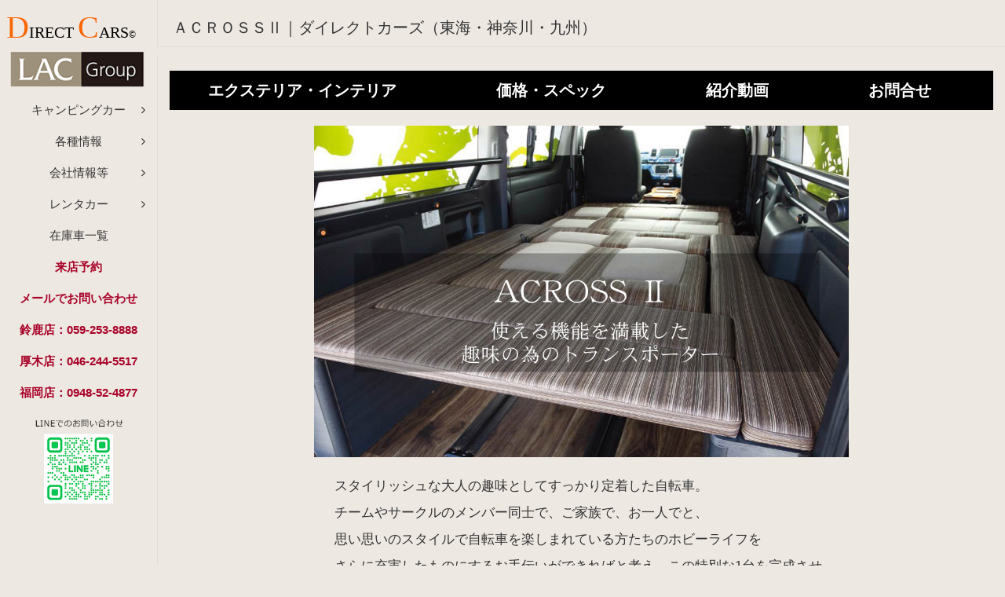

--- FILE ---
content_type: text/html; charset=utf-8
request_url: https://www.cars-drt.com/customcar/detail.php?cd=1000000040
body_size: 32884
content:
<!DOCTYPE html>
<html lang="ja">
<head>
<meta charset="utf-8" />
<meta name="viewport" content="width=device-width, initial-scale=1, maximum-scale=1, user-scalable=no">
<title>ＡＣＲＯＳＳⅡ｜【公式】ハイエースなどの車中泊・キャンピングカーならダイレクトカーズ｜三重（東海地区・中部地区）・神奈川（厚木）・九州（福岡）キャンピングカー専門店</title>
<meta name="Description" content="ハイエースなどの車中泊・キャンピングカーならダイレクトカーズにお任せ下さい！東海地区最大級のキャンピングカー専門店です。三重・名古屋・大阪・厚木・九州（福岡）でキャンピングカーをご検討中の方是非お問い合せ下さい！オリジナルブランド・各種有名ブランドのドレスアップパーツも取扱いをしております。" />
<meta name="Keywords" content="車中泊,ハイエース,NV200,カスタム,ドレスアップ,キャンピングカー,ダイレクトカーズ,三重,厚木,九州,福岡キャンパーローカルベース三重" />
<meta name="author" content="COPYRIGHT(C) ダイレクトカーズ.Co.,Ltd" />
<!-- Facebook and Twitter integration -->
<meta property="og:title" content="【公式】ハイエースなどの車中泊・キャンピングカーならダイレクトカーズ｜三重（東海地区・中部地区）・神奈川（厚木）・九州（福岡）キャンピングカー専門店"/>
<meta property="og:image" content="/images/hero_1.jpeg"/>
<meta property="og:url" content="https://www.cars-drt.com"/>
<meta property="og:site_name" content="ダイレクトカーズ"/>
<meta property="og:description" content="ハイエースなどの車中泊・キャンピングカーならダイレクトカーズにお任せ下さい！東海地区最大級のキャンピングカー専門店です。三重・名古屋・大阪・厚木・九州（福岡）でキャンピングカーをご検討中の方是非お問い合せ下さい！オリジナルブランド・各種有名ブランドのドレスアップパーツも取扱いをしております。"/>
<link rel="icon" href="/common_new/favicon.ico" type="image/x-icon" />
<link rel="shortcut icon" type="img/x-icon" href="/common_new/favicon.ico" />
<link rel="stylesheet" href="/common_new/css/style.css?5376">
<link rel="stylesheet" href="/common_new/css/content.css?9502">
<!--左側のメニュー-->
<link rel="stylesheet" href="/common_new/css/vertical-responsive-menu.css?2022" />
<!--右上のメニュー-->
<link rel="stylesheet" href="/common_new/css/nav-layout.css">
<!--ページ内メニュー-->
<link rel="stylesheet" href="/common_new/css/horizontal_menu.css">
<!--googlewebフォント-->
<link href="https://fonts.googleapis.com/css?family=Playball|Teko" rel="stylesheet" type="text/css">
<!--アイコンwebフォント-->
<link rel="stylesheet" href="https://maxcdn.bootstrapcdn.com/font-awesome/4.4.0/css/font-awesome.min.css">

<!--画像の整列-->
<link rel="stylesheet" href="/common_new/css/grid.css">
<!--スライドショー-->
<link rel="stylesheet" href="/common_new/css/full-width-slider.css?2025" />
<link rel="stylesheet" href="/css/cal.css" type="text/css" media="all" />
<!--[if lt IE 9]>
<script src="http://html5shiv.googlecode.com/svn/trunk/html5.js"></script>
<script src="http://css3-mediaqueries-js.googlecode.com/svn/trunk/css3-mediaqueries.js"></script>
<![endif]--><link rel="stylesheet" href="/css/lightbox.css">

<!-- Google Tag Manager -->
<script>(function(w,d,s,l,i){w[l]=w[l]||[];w[l].push({'gtm.start':
  new Date().getTime(),event:'gtm.js'});var f=d.getElementsByTagName(s)[0],
  j=d.createElement(s),dl=l!='dataLayer'?'&l='+l:'';j.async=true;j.src=
  'https://www.googletagmanager.com/gtm.js?id='+i+dl;f.parentNode.insertBefore(j,f);
  })(window,document,'script','dataLayer','GTM-MRS8SW');</script>
  <!-- End Google Tag Manager -->
<script>
  (function(i,s,o,g,r,a,m){i['GoogleAnalyticsObject']=r;i[r]=i[r]||function(){
  (i[r].q=i[r].q||[]).push(arguments)},i[r].l=1*new Date();a=s.createElement(o),
  m=s.getElementsByTagName(o)[0];a.async=1;a.src=g;m.parentNode.insertBefore(a,m)
  })(window,document,'script','https://www.google-analytics.com/analytics.js','ga');

  ga('create', 'UA-54288050-1', 'auto');
  ga('send', 'pageview');

</script>
<!-- Google tag (gtag.js) -->
<script async src="https://www.googletagmanager.com/gtag/js?id=G-CWBEQCJ2LF"></script>
<script>
  window.dataLayer = window.dataLayer || [];
  function gtag(){dataLayer.push(arguments);}
  gtag('js', new Date());

  gtag('config', 'G-CWBEQCJ2LF');
</script>
<script async src="https://pagead2.googlesyndication.com/pagead/js/adsbygoogle.js?client=ca-pub-1482998719881766"
     crossorigin="anonymous"></script>

<link rel="stylesheet" href="/customcar/css/car_model.css?2861">
</head>

<body>

<!-- Google Tag Manager (noscript) -->
<noscript><iframe src="https://www.googletagmanager.com/ns.html?id=GTM-MRS8SW" height="0" width="0" style="display:none;visibility:hidden"></iframe></noscript>
<!-- End Google Tag Manager (noscript) -->

 
<noscript>
    <p>※このページはJavaScriptを使用しています。JavaScript設定を有効にしてご覧ください。</p>
    </noscript>
    
    <!--ロゴ（ページ左上のサイト名）-->
    <header class="header">
      <p class="h1_title"> <a href="/" title="ハイエースなどのキャンピングカー専門店ダイレクトカーズ">
        <span class="h1_1"><span class="h1_subcol">D</span>IRECT<span class="h1_subcol">C</span>ARS<span style="font-size:12px">©</span></span></span>
        <span class="h1_2" >&nbsp;<img src="/cmn/img/lac.png" alt="LAC" width="180"></a> </p>
          
      <!--右上のメニュー--> 
      <button type="button" id="toggleMenu" class="toggle_menu"> <i class="fa fa-bars"></i> </button>
    </header>
    
    <!--左側のメニュー-->
    <nav class="vertical_nav leftnav">
      <ul id="js-menu" class="menu">
        
        <li class="menu--item  menu--item__has_sub_menu">
          <label class="menu--link"> <span class="menu--label"><a href="javascript:void(0);" class="main_menu--link">キャンピングカー</a></span> </label>
          <ul class="sub_menu">
            <li class="sub_menu--item"><a href="/customcar/">全てのキャンピングカーを見る</a></li>
            <li class="sub_menu--item"><a href="/customcar/?id=1">バンコンキャンピングカー</a></li>
            <li class="sub_menu--item"><a href="/customcar/?id=5">キャブコンキャンピングカー</a></li>
            <li class="sub_menu--item"><a href="/customcar/?id=8">トレーラー</a></li>
            <li class="sub_menu--item"><a href="/customcar/?id=3">趣味に使えるキャンピングカー</a></li>
            <li class="sub_menu--item"><a href="/customcar/?id=4">RETREAT SERIES</a></li>
          </ul>  
        </li>

        <li class="menu--item  menu--item__has_sub_menu">
          <label class="menu--link"> <span class="menu--label"><a href="javascript:void(0);" class="main_menu--link">各種情報</a></span> </label>
          <ul class="sub_menu">
          	<li class="sub_menu--item"><a href="/blog2/" class="main_menu--link">DCトピック</a></li>
          	<li class="sub_menu--item"><a href="https://www.youtube.com/channel/UCCRsQSbti42wSMYhUt_Em4g/featured" class="main_menu--link">YOUTUBE</a></li>
          	<li class="sub_menu--item"><a href="/news/" class="main_menu--link">メディア掲載情報</a></li>
          	<li class="sub_menu--item"><a href="/blog/" class="main_menu--link">スタッフブログ</a></li>
          	<li class="sub_menu--item"><a href="/nousya/" class="main_menu--link">納車式</a></li>
          	<li class="sub_menu--item"><a href="/blog/?mode=2" class="main_menu--link">施工実績</a></li>
          </ul>
        </li>

        <li class="menu--item  menu--item__has_sub_menu">
          <label class="menu--link"> <span class="menu--label"><a href="javascript:void(0);" class="main_menu--link">会社情報等</a></span> </label>
          <ul class="sub_menu">
          	<li class="sub_menu--item"><a href="/about/" class="main_menu--link">ダイレクトカーズについて</a></li>
          	<li class="sub_menu--item"><a href="/company/" class="main_menu--link">会社概要</a></li>
          	<li class="sub_menu--item"><a href="/store/" class="main_menu--link">店舗情報</a></li>
          	<li class="sub_menu--item"><a href="/staff/" class="main_menu--link">スタッフ</a></li>
          	<li class="sub_menu--item"><a href="https://www.r-agent.com/kensaku/companydetail/a1645/" target="_blank" class="main_menu--link">リクルート</a></li>
          	<li class="sub_menu--item"><a href="/recruit/" class="main_menu--link">スタッフ募集</a></li>
          	<li class="sub_menu--item"><a href="/agreement/" class="main_menu--link">社会貢献活動</a></li>
          </ul>
        </li>
        <li class="menu--item  menu--item__has_sub_menu">
          <label class="menu--link"> <span class="menu--label"><a href="javascript:void(0);" class="main_menu--link">レンタカー</a></span> </label>
          <ul class="sub_menu">
            <li class="sub_menu--item"><a href="https://rentacar.cars-drt.com/" target="_blank">鈴鹿店</a></li>
            <li class="sub_menu--item"><a href="https://rentacar-a.cars-drt.com/" target="_blank">厚木店</a></li>
          </ul>  
        </li>

        <li class="menu--item">
          <label class="menu--link"> <span class="menu--label"><a href="https://www.carsensor.net/shop/mie/300499002/stocklist/" target="_blank" class="main_menu--link">在庫車一覧</a></span> </label>
        </li>

        <li class="menu--item">
          <label class="menu--link"> <span class="menu--label"><a href="/lp/" class="main_menu--link red">来店予約</a></span> </label>
        </li>

        <li class="menu--item">
          <label class="menu--link"> <span class="menu--label"><a href="/contact/" class="main_menu--link red">メールでお問い合わせ</a></span> </label>
        </li>
        <li class="menu--item">
          <label class="menu--link"> <span class="menu--label"><a href="tel:059-253-8888" class="main_menu--link red">鈴鹿店：059-253-8888</a></span> </label>
        </li>
        <li class="menu--item">
          <label class="menu--link"> <span class="menu--label"><a href="tel:046-244-5517" class="main_menu--link red">厚木店：046-244-5517</a></span> </label>
        </li>
        <li class="menu--item">
          <label class="menu--link"> <span class="menu--label"><a href="tel:0948-52-4877" class="main_menu--link red">福岡店：0948-52-4877</a></span> </label>
        </li>

        <li class="menu--item">
          <a href="https://line.me/R/ti/p/@290mhiwj">
          <img src="/cmn/img/line_contact.PNG" width="180">
          </a>
        </li>  
        </ul>
    </nav>
    <!--追従-->
      <div class="wrapper">
  <div class="content">
    <div class="content_inner" style="padding:0 15px">
      <article>

        <h1>ＡＣＲＯＳＳⅡ｜ダイレクトカーズ（東海・神奈川・九州）</h1>

                <div class="black margin0" >
          <ul id="nav">
            <li><a href="#link1" style="width:300px;">エクステリア・インテリア</a></li>
            <li><a href="#link2">価格・スペック</a></li>
            <li><a href="#link3">紹介動画</a></li>
            <li><a href="#link3">お問合せ</a></li>
          </ul>
        </div>
        
            <img src="/car_model/images/top/1000000040_top.jpg?652" class="top_img m_img"style="margin-top: 20px;">
      <p class="slide-txt2">スタイリッシュな大人の趣味としてすっかり定着した自転車。<br />
チームやサークルのメンバー同士で、ご家族で、お一人でと、<br />
思い思いのスタイルで自転車を楽しまれている方たちのホビーライフを<br />
さらに充実したものにするお手伝いができればと考え、この特別な1台を完成させました。<br />
<br />
</p>
              <!-- エクステリア・インテリア -->
        <div class="black mT0" id="link1">
          <div class="title">エクステリア・インテリア</div>
        </div>
       
        <ul class="slider">
                    <li>
            <a href="/cusimg/customcar_drc/1000000040_0.png?7196" rel="lightbox">
              <img src="/cusimg/customcar_drc/1000000040_0.png?1015" alt="ＡＣＲＯＳＳⅡ" class="sp_gallery_width">
            </a>
            <p class="slide-txt">
              セカンドシートとサードシートを倒し、ベッドマットをセットすることにより、大人2人ほどがゆったり眠れるフルフラットベッドが出現。
            </p>
          </li>
                    <li>
            <a href="/cusimg/customcar_drc/1000000040_1.png?8343" rel="lightbox">
              <img src="/cusimg/customcar_drc/1000000040_1.png?6334" alt="ＡＣＲＯＳＳⅡ" class="sp_gallery_width">
            </a>
            <p class="slide-txt">
              サードシートを最後部までスライドさせればソファのように座れるシートに。
            </p>
          </li>
                    <li>
            <a href="/cusimg/customcar_drc/1000000040_2.png?2200" rel="lightbox">
              <img src="/cusimg/customcar_drc/1000000040_2.png?9539" alt="ＡＣＲＯＳＳⅡ" class="sp_gallery_width">
            </a>
            <p class="slide-txt">
              ベッドマットをセットし、セカンドシートとサードシートを前方にスライドさせればコの字型のスペースとして団らんを楽しんでいただけます。
            </p>
          </li>
                    <li>
            <a href="/cusimg/customcar_drc/1000000040_3.png?8103" rel="lightbox">
              <img src="/cusimg/customcar_drc/1000000040_3.png?8247" alt="ＡＣＲＯＳＳⅡ" class="sp_gallery_width">
            </a>
            <p class="slide-txt">
              セカンドシート、サードシートともに、リクライニングを起こせば、乗員全員が進行方向を向いた状態で快適に移動できます。
            </p>
          </li>
                    <li>
            <a href="/cusimg/customcar_drc/1000000040_4.png?6325" rel="lightbox">
              <img src="/cusimg/customcar_drc/1000000040_4.png?2262" alt="ＡＣＲＯＳＳⅡ" class="sp_gallery_width">
            </a>
            <p class="slide-txt">
              サードシートを倒して、ベッドマットを用意し、セカンドシートだけを後方に向けた状態。広々とした空間がリビングルームのようにくつろいでいただくことを可能にします。
            </p>
          </li>
                    <li>
            <a href="/cusimg/customcar_drc/1000000040_5.png?5577" rel="lightbox">
              <img src="/cusimg/customcar_drc/1000000040_5.png?1078" alt="ＡＣＲＯＳＳⅡ" class="sp_gallery_width">
            </a>
            <p class="slide-txt">
              凹凸のないフルフラットベッドが快適な睡眠をお約束。
            </p>
          </li>
                    <li>
            <a href="/cusimg/customcar_drc/1000000040_6.png?508" rel="lightbox">
              <img src="/cusimg/customcar_drc/1000000040_6.png?1372" alt="ＡＣＲＯＳＳⅡ" class="sp_gallery_width">
            </a>
            <p class="slide-txt">
              1200mmサイズのセカンドシートは後方にむけることも可能。
            </p>
          </li>
                  </ul>

          <div class="container shop_wrap">
            <div class="model_fl cc_btn">
              <a href="/lp/" class="tdn"><p class="cart">来店予約</p></a>
              <a href="/contact/?car=ＡＣＲＯＳＳⅡ" class="tdn"><p class="cart">メールで問合わせ</p></a>
              <!--
                            -->
              <a href="https://www.instagram.com/direct.cars?igsh=YXIydG01c3NndzU%3D&utm_source=qr" target="_blank" class="tdn" id="catalog"><p class="catalog">インスタグラム</p></a>
              <a href="/blog/?mode=2" class="tdn" id="catalog"><p class="catalog">施工実績</p></a>
                          </div>
          </div>


        <!-- 価格・スペック -->
        <div class="black">
          <div class="title" id="link2">価格・スペック</div>
        </div>

                
  <div class="spec">
	<div class="spec_left">
		<div class="nb_block" >
			<p class="name_box cb">名称</p>
			<p class="name cb">ＡＣＲＯＳＳⅡ</p>
		</div>

		<div class="nb_block">
			<p class="base_box cb">ベース車両</p>
			<p class="base cb">スーパーGL</p>
		</div>

		<div class="cb"></div>
		<div class="soubi_box">標準装備</div>
		<div class="soubi1">
			・900 i-seat<br />
・ロングスライドレール 
		</div>
		<div class="soubi2">
			・家具一式<br />
   （サブバッテリー、インバート収納可能） 
		</div>
		<div class="soubi3">
			・フローリングフロア<br />
・家具一式<br />
   （サブバッテリー、インバート収納可能） 
		</div>


		<div class="cb"></div>
		
		<div class="md_block mr-40">
			<div class="option_box">メーカーオプション</div>
			<div class="option">
								<p class="option_price">ホワイトパールクリスタルシャイン<span>33,000円（税込）</span></p>
												<p class="option_price">助手席エアバッグ<span>16,500円（税込）</span></p>
												<p class="option_price">アクセサリーコンセント<span>11,000円（税込）</span></p>
												<p class="option_price">バックモニター内臓インナーミラー<span>37,400円（税込）</span></p>
												<p class="option_price">LEDヘッドランプ<span>66,000円（税込）</span></p>
												<p class="option_price">スマートエントリー&amp;スタートシステム<span>31,900円（税込）</span></p>
												<p class="option_price">デュアルパワースライドドア<span>96,800円（税込）</span></p>
												<p class="option_price">ステアリングスイッチ（オーディオ）<span>2,200円（税込）</span></p>
												<p class="option_price">寒冷地仕様<span>20,900円（税込）</span></p>
								
				<p class="annotation">
					 	
				</p>
			</div>
		</div>

		<div class="md_block">
			<div class="option_box">オプション</div>
			<div class="option">
														<p class="option_price">オススメナビシステムセット<span>165,000円（税込）</span></p>
																							<p class="option_price">BLUME海神16インチAW+タイヤセット<span>174,900円（税込）</span></p>
																							<p class="option_price">2インチローダウン<span>55,000円（税込）</span></p>
																							<p class="option_price">プレミアムヘッドレスト × 2<span>17,380円（税込）</span></p>
																							<p class="option_price">外装オリジナルデカール<span>220,000円（税込）</span></p>
																							<p class="option_price">BLUME2段ベッド<span>214,500円（税込）</span></p>
																							<p class="option_price">回転キット（運転席・助手席）<span>220,000円（税込）</span></p>
																							<p class="option_price">サイドオーニング<span>173,800円（税込）</span></p>
																							<p class="option_price">BLUMEカーテン6面<span>64,900円（税込）</span></p>
													

				<p class="annotation">
					 	
				</p>
			</div>
		</div>




	</div>

	<div class="spec_right">
		<div class="seat_box">座席配置</div>
		<div class="seat"><img src="/car_model/images/seat/1000000040_seat.png?2015" onerror="this.src='/car_model/images/np.png';" width="480"></div>


				<div class="model_fl">
			<p class="model_name ">標準ボディ 2WD ガソリン</p>
			<p class="model_price"><span>479</span>万円(税込)</p>
		</div>
						<div class="model_fl">
			<p class="model_name ">標準ボディ 2WD ディーゼル</p>
			<p class="model_price"><span>539</span>万円(税込)</p>
		</div>
						<div class="model_fl">
			<p class="model_name ">標準ボディ 4WD ディーゼル</p>
			<p class="model_price"><span>569</span>万円(税込)</p>
		</div>
						<div class="model_fl">
			<p class="model_name ">ワイドボディ 2WD ガソリン</p>
			<p class="model_price"><span>509</span>万円(税込)</p>
		</div>
						<div class="model_fl">
			<p class="model_name ">ワイドボディ 4WD ガソリン</p>
			<p class="model_price"><span>539</span>万円(税込)</p>
		</div>
		
		


		<!-- お問い合わせ -->
		<div class="spec_inquiry">
			<div id="tel_title2">お問い合わせは</div>
			<div class="container2 shop_wrap2">

				<div class="shop2">
				<p class="shop_txt2">
					鈴鹿店<br>
					ショールーム SUZUKA BASE
				</p>
				<a href="tel:0592538888" class="tdn"><div class="tel2">059-253-8888</div></a>
				</div>

				<div class="shop2">
				<p class="shop_txt2">
					厚木店<br>
					ショールーム ATSUGI BASE
				</p>
				<a href="tel:0462445517" class="tdn"><div class="tel2">046-244-5517</div></a>
				</div>

				<div class="shop2">
				<p class="shop_txt2">
					福岡店<br>
					ショールーム FUKUOKA BASE
				</p>
				<a href="tel:0948524877" class="tdn"><div class="tel2">0948-52-4877</div></a>
				</div>				

			</div>
			<p id="time2">営業時間　10：00 ～ 18：00</p>

				<div class="cb"></div>
			</div>
			<!--
			<div class="model_fl cc_btn">
				<a href="/contact/?car=ＡＣＲＯＳＳⅡ" class="tdn"><p class="cart">メールで問合わせ</p></a>
							</div>
			-->
		</div>

</div>

        
        <!-- 紹介動画 -->
        <div class="black cb">
          <div class="title" id="link3">紹介動画</div>
        </div>

        <div class="yt_box">
                                      </div>
  

        <!-- お問い合わせ -->
        <div class="mT60" id="link4"></div>
        <div id="tel_title">お問い合わせは</div>
        <div class="container shop_wrap">

          <div class="shop">
            <p class="shop_txt">
              鈴鹿店<br>
              ショールーム SUZUKA BASE
            </p>
            <a href="tel:0592538888" class="tdn"><div class="tel">059-253-8888</div></a>
          </div>

          <div class="shop">
            <p class="shop_txt">
              厚木店<br>
              ショールーム ATSUGI BASE
            </p>
            <a href="tel:0462445517" class="tdn"><div class="tel">046-244-5517</div></a>
          </div>

          <div class="shop">
            <p class="shop_txt">
              福岡店<br>
              ショールーム FUKUOKA BASE
            </p>
            <a href="tel:0948524877" class="tdn"><div class="tel">0948-52-4877</div></a>
          </div>          

        </div>
        <p id="time">営業時間　10：00 ～ 18：00</p>

        <div class="container shop_wrap">
        <div class="model_fl cc_btn">
          <a href="/lp/" class="tdn"><p class="cart">来店予約</p></a>
          <a href="/contact/?car=ＡＣＲＯＳＳⅡ" class="tdn"><p class="cart">メールで問合わせ</p></a>
          <!--
                    -->
          <a href="https://www.instagram.com/direct.cars?igsh=YXIydG01c3NndzU%3D&utm_source=qr" target="_blank" class="tdn" id="catalog"><p class="catalog">インスタグラム</p></a>
          <a href="/blog/?mode=2" class="tdn" id="catalog"><p class="catalog">施工実績</p></a>

          
        </div>
        </div>


        <!-- 紹介動画 -->
        <div class="black cb">
          <div class="title" id="link3">キャンピングカー人気車種</div>
        </div>

        <div class="grid_wrap">
          <div class="grid_box2">
            <div class="view2">
              <a href="https://www.cars-drt.com/customcar/detail.php?cd=1000000058" title="フューチャーフリーワゴン">
                <img src="/cusimg/customcar_drc/1000000058_0.jpeg" alt="フューチャーフリーワゴン">
              </a>
            </div>
            <div class="bottom_txt_top_sub">
              <p class="grid_box_txt_sub"><a href="https://www.cars-drt.com/customcar/detail.php?cd=1000000058" title="フューチャーフリーワゴン"><br>フューチャーフリーワゴン</a></p>
            </div>
          </div>
          <div class="grid_box2">
            <div class="view2">
              <a href="https://www.cars-drt.com/customcar/detail.php?cd=1000000085" title="WINNY">
                <img src="/cusimg/customcar_drc/1000000085_0.jpeg" alt="WINNY">
              </a>
            </div>
            <div class="bottom_txt_top_sub">
              <p class="grid_box_txt_sub"><a href="https://www.cars-drt.com/customcar/detail.php?cd=1000000085" title="WINNY"><br>WINNY</a></p>
            </div>
          </div>
          <div class="grid_box2">
            <div class="view2">
              <a href="https://www.cars-drt.com/customcar/detail.php?cd=1000000061" title="プレミアムフリーワゴン 雅">
                <img src="/cusimg/customcar_drc/1000000061_0.jpeg" alt="プレミアムフリーワゴン 雅">
              </a>
            </div>
            <div class="bottom_txt_top_sub">
              <p class="grid_box_txt_sub"><a href="https://www.cars-drt.com/customcar/detail.php?cd=1000000061" title="プレミアムフリーワゴン 雅"><br>プレミアムフリーワゴン 雅</a></p>
            </div>
          </div>
          <div class="grid_box2">
            <div class="view2">
              <a href="https://www.cars-drt.com/customcar/detail.php?cd=1000000087" title="リトリートアニバーサリー">
                <img src="/cusimg/customcar_drc/1000000087_0.jpeg" alt="リトリートアニバーサリー">
              </a>
            </div>
            <div class="bottom_txt_top_sub">
              <p class="grid_box_txt_sub"><a href="https://www.cars-drt.com/customcar/detail.php?cd=1000000087" title="リトリートアニバーサリー"><br>リトリートアニバーサリー</a></p>
            </div>
          </div>

        </div>

        <!-- 紹介動画 -->
        <div class="black cb">
          <div class="title" id="link3">キャンピングカー新型車種</div>
        </div>

        <div class="grid_wrap">
                    <div class="grid_box2">
            <div class="view2">
              <a href="https://www.cars-drt.com/customcar/detail.php?cd=1000000114" title="デリカD:5アクティブキャンパーLOGOS EDITION">
                <img src="/cusimg/customcar_drc/1000000114_0.jpeg" alt="デリカD:5アクティブキャンパーLOGOS EDITION">
              </a>
            </div>
            <div class="bottom_txt_top_sub">
              <p class="grid_box_txt_sub"><a href="https://www.cars-drt.com/customcar/detail.php?cd=1000000114" title="デリカD:5アクティブキャンパーLOGOS EDITION"><br>デリカD:5アクティブキャンパーLOGOS EDITION</a></p>
            </div>
          </div>
                    <div class="grid_box2">
            <div class="view2">
              <a href="https://www.cars-drt.com/customcar/detail.php?cd=1000000113" title="Michikusa">
                <img src="/cusimg/customcar_drc/1000000113_0.jpeg" alt="Michikusa">
              </a>
            </div>
            <div class="bottom_txt_top_sub">
              <p class="grid_box_txt_sub"><a href="https://www.cars-drt.com/customcar/detail.php?cd=1000000113" title="Michikusa"><br>Michikusa</a></p>
            </div>
          </div>
                    <div class="grid_box2">
            <div class="view2">
              <a href="https://www.cars-drt.com/customcar/detail.php?cd=1000000111" title="BR75-C">
                <img src="/cusimg/customcar_drc/1000000111_0.jpeg" alt="BR75-C">
              </a>
            </div>
            <div class="bottom_txt_top_sub">
              <p class="grid_box_txt_sub"><a href="https://www.cars-drt.com/customcar/detail.php?cd=1000000111" title="BR75-C"><br>BR75-C</a></p>
            </div>
          </div>
                    <div class="grid_box2">
            <div class="view2">
              <a href="https://www.cars-drt.com/customcar/detail.php?cd=1000000109" title="AMAMO LOGOS Edition">
                <img src="/cusimg/customcar_drc/1000000109_0.jpeg" alt="AMAMO LOGOS Edition">
              </a>
            </div>
            <div class="bottom_txt_top_sub">
              <p class="grid_box_txt_sub"><a href="https://www.cars-drt.com/customcar/detail.php?cd=1000000109" title="AMAMO LOGOS Edition"><br>AMAMO LOGOS Edition</a></p>
            </div>
          </div>
                  </div>        


      </article>
      <!-- / .content_inner --> 
    </div>
    <!-- / .content --> 
  </div>
  <!-- / .wrapper --> 
</div>
<footer id="footer">
  <ul class="footerlink">
    <li style="text-align: left;"><a href="/privacy/">&nbsp;プライバシーポリシー</a></li>
    <li style="text-align: left;"><a href="/store/">&nbsp;店舗情報</a></li>
    <li style="text-align: left;"><a href="/agreement/">&nbsp;社会貢献活動</a></li>
  </ul>
  <div class="footerlinkcompany1">
    ダイレクトカーズ <br>
    ショールーム　SUZUKA BASE
    <hr>
    三重県鈴鹿市磯山3丁目4－1592<br>
    電話番号：<a href="tel:059-253-8888" style="color:#fff">059-253-8888</a><br>
    営業時間：10：00～18：00<br>
    定休日：火曜日・水曜日
  </div>
  <div class="footerlinkcompany2">
    ダイレクトカーズ <br>
    ショールーム　ATSUGI BASE
    <hr>
    神奈川県厚木市妻田東3丁目33-10<br>
    電話番号：<a href="tel:046-244-5517" style="color:#fff">046-244-5517</a><br>
    営業時間：10：00～18：00<br>
    定休日：火曜日・水曜日
  </div>
  <div class="footerlinkcompany3">
    ダイレクトカーズ <br>
    ショールーム　FUKUOKA BASE
    <hr>
    福岡県飯塚市秋松845-1<br>
    電話番号：<a href="tel:0948-52-4877" style="color:#fff">0948-52-4877</a><br>
    営業時間：10：00～18：00<br>
    定休日：火曜日・水曜日
  </div>
  <p class="copyright">2009-2025 <a href="https://www.cars-drt.com/">キャンピングカーならDirect Cars</a> All Rights Reserved.</p>
</footer><!--画像拡大--> 
<script src="/common_new/js/jquery.elevateZoom-3.0.8.min.js"></script> 
<script src="/car_model/js/jquery.js"></script>
<script src="/car_model/js/slick.js"></script>
<script src="/car_model/js/index.js?9204"></script>
<script src="/js/lightbox.js"></script>
<script src="https://ajax.googleapis.com/ajax/libs/jquery/2.0.2/jquery.min.js"></script><!--googleのCDN（ネットワーク経由でコンテンツを提供するサービス）よりjqueryをロード--> 
<script src="https://cdnjs.cloudflare.com/ajax/libs/jquery-easing/1.3/jquery.easing.min.js"></script> <!--エフェクト動作--> 
<script src="/common_new/js/nav.jquery.min.js"></script> <!--右上のメニュー--> 
<script>
    $('.nav').nav();
</script> 
<script src="/common_new/js/vertical-responsive-menu.min.js" ></script> <!--左側のメニュー--> 
<script src="/common_new/js/footerFixed.js"></script><!--フッター下部固定--> 
<script src="/common_new/js/scrolltopcontrol.js"></script><!--スクロールしながらページのトップに戻る--> 

<!--画像の整列--> 
<script src="/common_new/js/jquery.vgrid.min.js"></script> 
<!--ページ内メニュー--> 
<script src="/common_new/js/tabmenu.js"></script> 
<script>
$(function(){
	var vg = $(".grid_wrap").vgrid({
		easing: "easeOutQuint",
		useLoadImageEvent: true,
		time: 400,
		delay: 20,
		fadeIn: {
			time: 500,
			delay: 50,
			wait: 500
		}
	});
	$('#tabnavi a').click(function() {
	vg.vgrefresh();
	});
});
</script>


</body>
</html>

--- FILE ---
content_type: text/html; charset=utf-8
request_url: https://www.google.com/recaptcha/api2/aframe
body_size: 180
content:
<!DOCTYPE HTML><html><head><meta http-equiv="content-type" content="text/html; charset=UTF-8"></head><body><script nonce="cPMZtrI0d5bcx76WdTJbaw">/** Anti-fraud and anti-abuse applications only. See google.com/recaptcha */ try{var clients={'sodar':'https://pagead2.googlesyndication.com/pagead/sodar?'};window.addEventListener("message",function(a){try{if(a.source===window.parent){var b=JSON.parse(a.data);var c=clients[b['id']];if(c){var d=document.createElement('img');d.src=c+b['params']+'&rc='+(localStorage.getItem("rc::a")?sessionStorage.getItem("rc::b"):"");window.document.body.appendChild(d);sessionStorage.setItem("rc::e",parseInt(sessionStorage.getItem("rc::e")||0)+1);localStorage.setItem("rc::h",'1769321541511');}}}catch(b){}});window.parent.postMessage("_grecaptcha_ready", "*");}catch(b){}</script></body></html>

--- FILE ---
content_type: text/css
request_url: https://www.cars-drt.com/common_new/css/style.css?5376
body_size: 9004
content:
@charset 'utf-8';
body, div, dl, dt, dd, ul, ol, li, h1, h2, h3, h4, h5, h6, form, input, textarea, p, th, td, img {
	margin: 0;
	padding: 0;
	border: 0;
}
html, body {
	height: 100%;
}
html {
	font-size: 62.5%;
	box-sizing: border-box;
}
body {
	line-height: 2;
	background: #ede8e2;
	/*font-family: "Yu Mincho","游明朝",sans-serif;*/
	font-family: "游ゴシック体", "YuGothic", "游ゴシック", "Yu Gothic", "ヒラギノ角ゴ Pro W3", "Hiragino Kaku Gothic Pro", "メイリオ", "Meiryo", sans-serif;
	color: #333;
}
ol, ul {
	list-style: none;
}
a {
	color: #1D3994;
	-webkit-touch-callout: none;
	-webkit-tap-highlight-color: rgba(0, 0, 0, 0);
	text-decoration: none;
}
a:hover {
	text-decoration: underline;
}
.color1 {
	color: #d70035;
}
.color2 {
	color: #000;
	font-weight: bold;
}
/*ヘッダー*/
header {
	position: fixed;
	top: 0;
	left: 200px;
	width: 100%;
	height: 60px;
	background: #ede8e2;
	z-index: 1000;
	border-left: solid 1px #ddd;
	border-bottom: solid 1px #ddd;
}
.h1_title {
  position: fixed;
  top: 2px;
  left: 14px;
  font-family: "Cormorant",serif;
  font-size: 2rem;
  line-height: 40px;
}
h1 {
	position: fixed;
	top: 2px;
	left: 14px;
	font-family: "Cormorant",serif;
	font-size: 2rem;
	line-height: 40px;
}
.h1_1 {
	position: fixed;
	top: 15px;
	left: 3px;
}
.h1_2 {
	position: fixed;
	top: 60px;
	left: 3px;
}

.h1_title a {
	color: #000;
	text-decoration: none;
}
.h1_title a:hover {
	-webkit-transition: 0.5s;
	-moz-transition: 0.5s;
	-ms-transition: 0.5s;
	-o-transition: 0.5s;
	transition: 0.5s;
	opacity: 0.6;
	filter: alpha(opacity=60);
	-moz-opacity: 0.6;
	text-decoration: none;
}

h1 a {
	color: #000;
	text-decoration: none;
}
h1 a:hover {
	-webkit-transition: 0.5s;
	-moz-transition: 0.5s;
	-ms-transition: 0.5s;
	-o-transition: 0.5s;
	transition: 0.5s;
	opacity: 0.6;
	filter: alpha(opacity=60);
	-moz-opacity: 0.6;
	text-decoration: none;
}
.h1_subcol {
	color: #fa6502;
	font-size: 4rem;
	margin-left:5px;
}
.blue{
	font-weight:bold;
}

.red{
	color:rgba(169,3,41,1) !important;
	font-weight:bold;
}

/*レイアウト*/
.wrapper {
	float: right;
	width: 100%;
	margin-top: 70px;
	margin-left: -200px;
	background-color: #ede8e2;
}
.main {
	width: 100%;
	float: left;
	margin-right: -340px;
}
.content {
	width: 100%;
	float: right;
	margin-left: -220px;
}
.top_content_inner {
	margin-left: 200px;
	margin-right: 340px;
	border-left: solid 1px #ddd;
}
.content_inner {
	margin-left: 200px;
	border-left: solid 1px #ddd;
}
.rightside {
	width: 320px;
	float: right;
	padding-right: 20px;
}
footer {
	clear: both;
	position: relative;
	width: auto;
	height: 200px;
	margin-left: 200px;
	background: #353535;
}



@media screen and (max-width: 768px) {
/*ヘッダー*/
header {
	left: 0;
	height: 50px;
	border-left: none;
}
h1 {
	font-size: 3rem;
	width: auto;
	z-index: 1100;
	height: 50px;
	line-height: 50px;
}
.h1_1 {
	position: fixed;
	top: 2px;
	left: 50px;
}
.h1_2 {
	position: fixed;
	top: 5px;
	left: 300px;
}
/*レイアウト*/
.wrapper {
	margin: 50px 0 0 0;
}
.main, .content, .content_inner, .top_content_inner {
	margin: 0;
}
.rightside {
	width: 100%;
	margin: 20px;
	padding: 0 0 0 40px;
}
footer {
	margin-left: 0;
	height: 840px;
}
}
@media screen and (min-width: 769px) and (max-width: 1280px) {
.rightside {
	margin: 20px 0 0;
	padding-right: 20px;
}
}




/* 動画ポップアップ */
.popup {
	position: fixed;
	left: 0;
	top: 0;
	width: 100%;
	height: 100%;
	z-index: 9999;
	opacity: 0;
	visibility: hidden;
	transition: .6s;
  }
  .popup.is-show {
	opacity: 1;
	visibility: visible;
  }
  .popup-inner {
	position: absolute;
	left: 50%;
	top: 50%;
	transform: translate(-50%,-50%);
	width: 99.9%;
	max-width: 100%;
	z-index: 2;
  }
  .popup-inner img {
	width: 100%;
  }
  .close-btn {
	position: absolute;
	right: 40px;
	top: 40px;
	width: 100px;
	height: 50px;
	line-height: 50px;
	text-align: center;
	cursor: pointer;
	z-index: 20000;

	
  }

  .close-btn i {
	font-size: 60px;
	color: #fff;
	position: absolute;
	right: 110px;
	top: 50px;
	z-index: 10000;

	-moz-animation: cssAnimation 1s ease-in 15s forwards;
    -webkit-animation: cssAnimation 1s ease-in 15s forwards;
    animation: cssAnimation 1s ease-in 15s forwards;
    -webkit-animation-fill-mode: forwards;
    animation-fill-mode: forwards;
  }
  .black-background {
	position: absolute;
	left: 0;
	top: 0;
	width: 100%;
	height: 100%;
	background-color: rgba(0,0,0,.8);
	z-index: 1;
	cursor: pointer;

	-moz-animation: cssAnimation 1s ease-in 15s forwards;
    -webkit-animation: cssAnimation 1s ease-in 15s forwards;
    animation: cssAnimation 1s ease-in 15s forwards;
    -webkit-animation-fill-mode: forwards;
    animation-fill-mode: forwards;
  }

  @media screen  and (max-width: 767px) {
	.close-btn {
		position: absolute;
		right: 0;
		top: 0;
		width: 50px;
		height: 50px;
		line-height: 50px;
		text-align: center;
		cursor: pointer;
		z-index: 3;

		
	  }
	.close-btn i {
		font-size: 30px;
		color: #fff;
		position: absolute;
		right: 40px;
		top: 25px;
		z-index: 3;

		-moz-animation: cssAnimation 1s ease-in 15s forwards;
		-webkit-animation: cssAnimation 1s ease-in 15s forwards;
		animation: cssAnimation 1s ease-in 15s forwards;
		-webkit-animation-fill-mode: forwards;
		animation-fill-mode: forwards;
	}
	.category{
		font-size:13px;
	}
  }


  .window {
    -moz-animation: cssAnimation 1s ease-in 15s forwards;
    -webkit-animation: cssAnimation 1s ease-in 15s forwards;
    animation: cssAnimation 1s ease-in 15s forwards;
    -webkit-animation-fill-mode: forwards;
    animation-fill-mode: forwards;
	
}
	@keyframes cssAnimation {
	to {
		width:0;
		height:0;
		overflow:hidden;
	}
	}
	@-webkit-keyframes cssAnimation {
	to {
		width:0;
		height:0;
		visibility:hidden;
	}
	}
  


	 /*12-22*/
	.splash {
		width: 100%;
		height: 100%;
		z-index: 999;
		text-align:center;
		color:#fff;
		display: none;
	}

	.flex{
		display: flex;
	}

	.cl_black{
		color:black;
	}
	.cl_red{
		color:red;
	}
	.cl_blue{
		color:blue;
	}
	.cl_yellow{
		color:yellow;
	}
	.cl_green{
		color:green;
	}
	.cl_brown{
		color:brown;
	}
	.cl_orenge{
		color:orange;
	}
	.cl_pink{
		color:pink;
	}
	.f_s1{font-size:1px;}
	.f_s2{font-size:2px;}
	.f_s3{font-size:3px;}
	.f_s4{font-size:4px;}
	.f_s5{font-size:5px;}
	.f_s6{font-size:6px;}
	.f_s7{font-size:7px;}
	.f_s8{font-size:8px;}
	.f_s9{font-size:9px;}
	.f_s10{font-size:10px;}
	.f_s11{font-size:11px;}
	.f_s12{font-size:12px;}
	.f_s13{font-size:13px;}
	.f_s14{font-size:14px;}
	.f_s15{font-size:15px;}
	.f_s16{font-size:16px;}
	.f_s17{font-size:17px;}
	.f_s18{font-size:18px !important;}
	.f_s19{font-size:19px;}
	.f_s20{font-size:20px;}
	.f_s21{font-size:21px;}
	.f_s22{font-size:22px;}
	.f_s23{font-size:23px;}
	.f_s24{font-size:24px;}
	.f_s25{font-size:25px;}
	.f_s26{font-size:26px;}
	.f_s27{font-size:27px;}
	.f_s28{font-size:28px;}
	.f_s29{font-size:29px;}
	.f_s30{font-size:30px;}
	.f_s31{font-size:31px;}
	.f_s32{font-size:32px;}
	.f_s33{font-size:33px;}
	.f_s34{font-size:34px;}
	.f_s35{font-size:35px;}
	.f_s36{font-size:36px;}
	.f_s37{font-size:37px;}
	.f_s38{font-size:38px;}
	.f_s39{font-size:39px;}
	.f_s40{font-size:40px;}
	.f_s41{font-size:41px;}
	.f_s42{font-size:42px;}
	.f_s43{font-size:43px;}
	.f_s44{font-size:44px;}
	.f_s45{font-size:45px;}
	.f_s46{font-size:46px;}
	.f_s47{font-size:47px;}
	.f_s48{font-size:48px;}
	.f_s49{font-size:49px;}
	.f_s50{font-size:50px;}

.blog_img{
	margin:10px 0;
}


/* 追従バナー */
.top-banner{
	display: flex;
	flex-wrap:wrap;
	
}
.top-banner li {
	width: calc(100%/4);
	box-sizing:border-box;
	padding: 10px 5px 0;
}
.top-banner li img {
	max-width:100%; 
	height: auto; 
}

.bottom-fixed {
	position: fixed;
	bottom: 0;
	width: 100%;
	padding-top: 8px;
	text-align: center;
	border-top: 0px solid;
	z-index:10;
  }
  
  .banner1{
	background-color: #41200a;
  }
  .banner2{
	background-color: #f3771f;
  }
  .banner3{
	background-color: #6abac5;
  }

  .banner4{
	background-color:green;
  }

  .top-banner p{
	font-size: 13px;
	font-weight:bold;
	color:white!important;
	position:relative;
	bottom:5px;
  }
  
.video {
  position: absolute;
  top:-190px;
  filter: drop-shadow(0px 0px rgba(0,0,0,0));
  outline: none;
  border: none;
  &--filter {
    filter: drop-shadow(0px 0px #000);
  }
  
}

.blog_img{
	margin:10px 0;
	width:640px;
}
.pd_list1 li{
	font-size:16px !important;
}
@media screen and (max-width: 480px) {
.blog_img{
	margin:10px 0;
	width:100%;
}
.pd_list1 li{
	font-size:14px !important;
}
}

--- FILE ---
content_type: text/css
request_url: https://www.cars-drt.com/common_new/css/content.css?9502
body_size: 16776
content:
@charset 'utf-8';
/*内容*/
.tenpo_inner {
	padding: 30px ;
	display: flex;
	flex-wrap:wrap;
	justify-content: space-evenly;

}

.tenpo_item{
	padding-bottom:30px;
}

.yoyaku_width{
	max-width:100%;
}

.pt{
	padding-top:30px;
}

article {
	width: 100%;
	margin: 0;
	padding: 20px 0;
}
article h1 {
	position: fixed;
	top: 15px;
	left: 220px;
	font-size: 2.0rem;
	font-weight: normal;
	z-index: 1300;
}
article h2 {
	position: fixed;
	top: 15px;
	left: 220px;
	font-size: 2.0rem;
	font-weight: normal;
	z-index: 1300;
}
article h3 {
	width: 100%;
	margin: 20px 0;
	padding: 5px 0 3px;
	background: #888888;
	background: #cc0000; /* Old browsers */
	background: -moz-linear-gradient(top, #cc0000 0%, #cc0000 100%); /* FF3.6-15 */
	background: -webkit-linear-gradient(top, #cc0000 0%, #cc0000 100%); /* Chrome10-25,Safari5.1-6 */
	background: linear-gradient(to bottom, #cc0000 0%, #cc0000 100%); /* W3C, IE10+, FF16+, Chrome26+, Opera12+, Safari7+ */
filter: progid:DXImageTransform.Microsoft.gradient( startColorstr='#cc0000', endColorstr='#cc0000', GradientType=0 ); /* IE6-9 */
	color: #fff;
	text-align: center;
	font-weight: normal;
	font-size: 2.4rem;
}
article h4 {
	font-size: 2.2rem;
	font-weight: normal;
	margin: 20px 0;
	border-bottom: solid 2px #ccc;
}
article h5 {
	font-size: 2rem;
	font-weight: normal;
	margin: 20px 0;
}
section {
	margin: 0 auto;
	width: 95%;
	font-size: 1.5rem;
}
section ol li {
	list-style-type: decimal;
	margin-left: 3rem;
}
section .cnt {
	list-style-type: none;
	list-style-position: inside;
	counter-increment: cnt;
	margin: 0;
}
section .cnt:before {
	display: marker;
	content: "(" counter(cnt) ")"; /*括弧*/
}
section .roman {
	list-style-type: lower-roman;
	margin-left: 6rem;
}
.list1 {
	padding-left: 2rem;
	text-indent: -2.7rem;
}
.list1:before {
	padding: 0 1rem;
	font-family: "FontAwesome";
	content: "\f105";
	font-size: 2.5rem;
}
.list1 ul li {
	padding-left: 2rem;
	text-indent: 0;
}

.clearfix:after {
	clear: both;
	content: "";
	display: block;
	height: 0;
}
/*定義リスト*/
.definition_list {
	font-size: 2rem;
}
.definition_list dl {
	padding: 15px 0;
	/*border-bottom: 1px solid #dcdcdc;*/
}
.definition_list dl dt {
	width: 30%;
	float: left;
	border-bottom: solid 1px #ccc;
}
.definition_list dl dd {
	width: 68%;
	float: right;
	border-bottom: solid 1px #ccc;
}
/*フッターの内容*/
.footerlink {
	position: absolute;
	top: 15px;
	left: 50px;
}
.footerlink li a {
	color: #ddd;
	padding: 0;
	text-decoration: none;
	font-size: 1.2rem;
}
.footerlink a:hover {
	-webkit-transition: 0.5s;
	-moz-transition: 0.5s;
	-ms-transition: 0.5s;
	-o-transition: 0.5s;
	transition: 0.5s;
	opacity: 0.5;
	filter: alpha(opacity=50);
	-moz-opacity: 0.5;
}

.footerlinkcompany1 {
	position: absolute;
	top: 15px;
	left: 250px;
	color: #ddd;
	padding: 0;
	text-decoration: none;
	font-size: 1.5rem;
}
.footerlinkcompany2 {
	position: absolute;
	top: 15px;
	left: 490px;
	color: #ddd;
	padding: 0;
	text-decoration: none;
	font-size: 1.5rem;
}
.footerlinkcompany3 {
	position: absolute;
	top: 15px;
	left: 740px;
	color: #ddd;
	padding: 0;
	text-decoration: none;
	font-size: 1.5rem;
}
.footerlinkcompany1 a{
	color: #ddd;
	font-size: 2rem;
	font-weight: bold;
}
.footerlinkcompany2 a{
	color: #ddd;
	font-size: 2rem;
	font-weight: bold;
}
.footerlinkcompany3 a{
	color: #ddd;
	font-size: 2rem;
	font-weight: bold;
}
.copyright { /*著作権表示*/
	position: absolute;
	bottom: 10px;
	right: 10px;
	margin: 0;
	font-size: 1.5rem;
	color: #999;
	height: 20px;
	line-height: 20px;
	color:#fff;
}
.copyright a{
	color:#fff;
}	  
/*トップページ右サイド*/
.rightside p {
	margin: 0;
	padding: 20px 0;
	text-align: center;
	font-size: 1.5rem;
}
.right_box {
	padding: 10px 0;
}
.right_box2 img{
	margin-top:10px;
}
.right_box a {
	display: block;
	width: 100%;
	height: 60px;
	line-height: 60px;
	border: solid 1px #ddd;
	background: #ede8e2;
	text-align: left;
	font-weight: normal;
	font-size: 1.5rem;
	text-decoration: none;
	color: #333;
}
.service1:before {
	padding: 0 10px;
	font-family: "FontAwesome";
	content: "\f183";
}
.service2:before {
	padding: 0 10px;
	font-family: "FontAwesome";
	content: "\f0f6";
}
.service3:before {
	padding: 0 10px;
	font-family: "FontAwesome";
	content: "\f006";
}
.right_box a:hover {
	color: #fff;
	text-decoration: none;
	background: #888888;
	background: url([data-uri]);
	background: -moz-linear-gradient(top, #888888 0%, #666666 100%);
	background: -webkit-gradient(linear, left top, left bottom, color-stop(0%, #888888), color-stop(100%, #666666));
	background: -webkit-linear-gradient(top, #888888 0%, #666666 100%);
	background: -o-linear-gradient(top, #888888 0%, #666666 100%);
	background: -ms-linear-gradient(top, #888888 0%, #666666 100%);
	background: linear-gradient(to bottom, #888888 0%, #666666 100%);
 filter: progid:DXImageTransform.Microsoft.gradient( startColorstr='#888888', endColorstr='#666666', GradientType=0 );
	-webkit-transition: 0.4s;
	-moz-transition: 0.4s;
	-ms-transition: 0.4s;
	-o-transition: 0.4s;
	transition: 0.4s;
}
/*商品詳細*/
.pd-list {
	height: 300px;
	margin-bottom: 20px;
	text-align: left;
}
.pd_name {
	padding-bottom: 20px;
	font-size: 2rem;
}
.pd_name_goods {
	font-size: 2rem !important;
}
@media screen and (max-width: 768px) {
.pd_name_goods {
	font-size: 1.5rem !important;
}
}	
.pd_img {
	width: 30%;
	display: inline-block;
	vertical-align: top;
	padding: 0 10px 0 0;
}
.pd_img img {
	width: 100%;
}
.pd_list1 {
	width: 100%;
	display: inline-block;
	vertical-align: top;
}
.pd_list1 p{
	padding: 0 0 0 5px;
	font-weight:bold;
}
.pd_list2 {
	width: 35%;
	display: inline-block;
	vertical-align: top;
	padding: 0 0 0 15px;
}

.cs_img {
	width: 60%;
	display: inline-block;
	vertical-align: top;
	padding: 0 10px 0 0;
}
.cs_img img {
	width: 95%;
}
.cs_list1 {
	width: 35%;
	display: inline-block;
	vertical-align: top;
}
.cs_list1 p{
	padding: 0 0 0 5px;
	font-weight:bold;
}
.cs_list2 {
	width: 35%;
	display: inline-block;
	vertical-align: top;
	padding: 0 0 0 15px;
}


.back{
	text-align:right;
	margin-top:10px;
}
.pd_list1_goods {
	width: 50%;
	display: inline-block;
	vertical-align: top;
	padding: 0;
}
.pd_list2_goods {
	width: 15%;
	display: inline-block;
	vertical-align: top;
	padding: 0 0 0 10px;
}
.pd_list1 p, .pd_list2 p, .pd_list1_goods p {
	font-size: 1.5rem;
}
.pd_list1 li, .pd_list2 li, .pd_list1_goods li, .pd_list2_goods li {
	font-size: 1.5rem;
}
@media screen and (max-width: 768px) {
	.pd_list1 li, .pd_list2 li, .pd_list1_goods li, .pd_list2_goods li {
		font-size: 1.3rem;
	}
}
.goods_basic_info li {
	margin-left: 15px;
	font-size: 1.0rem !important;
	float:left;
}
.goods_basic_info2 li {
	margin-left: 15px;
	font-size: 1.3rem !important;
}
.pd_hr { /*水平線*/
	margin: 20px 0;
	border: 0;
	height: 1px;
	background: #333;
	background-image: -webkit-linear-gradient(left, #ccc, #333, #ccc);
	background-image: -moz-linear-gradient(left, #ccc, #333, #ccc);
	background-image: -ms-linear-gradient(left, #ccc, #333, #ccc);
	background-image: -o-linear-gradient(left, #ccc, #333, #ccc);
}
.pd_hr2 { /*水平線*/
	margin: 10px 0;
	border: 0;
	height: 1px;
	background: #333;
	background-image: -webkit-linear-gradient(left, #ccc, #333, #ccc);
	background-image: -moz-linear-gradient(left, #ccc, #333, #ccc);
	background-image: -ms-linear-gradient(left, #ccc, #333, #ccc);
	background-image: -o-linear-gradient(left, #ccc, #333, #ccc);
}
/*価格*/
.price {
	color: #ff0000;
	font-size: 3rem;
	font-weight: bold;
}
/*価格*/
.price2 {
	color: #ff0000;
	font-size: 2.5rem;
	font-weight: bold;
	padding:0 0 0 10px;
}
/*カートボタン*/
.cart {
	width: 200px;
	margin: 20px 0;
	padding: 5px 0 7px;
	border-radius: 5px;
	background: -webkit-gradient(linear, left top, left bottom, color-stop(0.00, #ff8400), color-stop(1.00, #cd0000));
	background: -webkit-linear-gradient(#ff8400, #cd0000);
	background: -moz-linear-gradient(#ff8400, #cd0000);
	background: -o-linear-gradient(#ff8400, #cd0000);
	background: -ms-linear-gradient(#ff8400, #cd0000);
	background: linear-gradient(#ff8400, #cd0000);
	font-size: 2rem;
	color: #fff;
	text-align: center;
}
.cart a {
	color: #fff;
	text-decoration: none;
}
.cart:hover {
	text-decoration: none;
	opacity: 0.8;
	filter: alpha(opacity=80);
	-moz-opacity: 0.8;
	-webkit-transition: 0.5s;
	-moz-transition: 0.5s;
	-ms-transition: 0.5s;
	-o-transition: 0.5s;
	transition: 0.5s;
	cursor: pointer;
}



.catalog {
	width: 200px;
	margin: 20px 0;
	padding: 5px 0 7px;
	border-radius: 5px;
	background: -webkit-gradient(linear, left top, left bottom, color-stop(0.00, #4949c7), color-stop(1.00, #0101ac));
	background: -webkit-linear-gradient(#4949c7, #0101ac);
	background: -moz-linear-gradient(#4949c7, #0101ac);
	background: -o-linear-gradient(#4949c7, #0101ac);
	background: -ms-linear-gradient(#4949c7, #0101ac);
	background: linear-gradient(#4949c7, #0101ac);
	font-size: 2rem;
	color: #fff;
	text-align: center;
}
.catalog a {
	color: #fff;
	text-decoration: none;
}
.catalog:hover {
	text-decoration: none;
	opacity: 0.8;
	filter: alpha(opacity=80);
	-moz-opacity: 0.8;
	-webkit-transition: 0.5s;
	-moz-transition: 0.5s;
	-ms-transition: 0.5s;
	-o-transition: 0.5s;
	transition: 0.5s;
	cursor: pointer;
}


.special {
	width: 300px;
	margin: 5px 20px;
	padding: 5px 0 7px;
	border-radius: 5px;
	background: -webkit-gradient(linear, left top, left bottom, color-stop(0.00, #056105), color-stop(1.00, #056105));
	background: -webkit-linear-gradient(#056105, #056105);
	background: -moz-linear-gradient(#056105, #056105);
	background: -o-linear-gradient(#056105, #056105);
	background: -ms-linear-gradient(#056105, #056105);
	background: linear-gradient(#056105, #056105);
	font-size: 2rem;
	color: #fff;
	text-align: center;
}
.special a {
	color: #fff;
	text-decoration: none;
}
.special:hover {
	text-decoration: none;
	opacity: 0.8;
	filter: alpha(opacity=80);
	-moz-opacity: 0.8;
	-webkit-transition: 0.5s;
	-moz-transition: 0.5s;
	-ms-transition: 0.5s;
	-o-transition: 0.5s;
	transition: 0.5s;
	cursor: pointer;
}

/*map設定*/
.gmap {
	position: relative;
	padding-bottom: 56.25%;
	padding-top: 30px;
	height: 0;
	overflow: hidden;
}
.gmap iframe {
	position: absolute;
	top: 0;
	left: 0;
	width: 100%;
	height: 100%;
}
/*動画*/
.video_wrap video {
	width: 100%;
	display: block;
}
/*アフィリエイト */
.affi2 {
	display: none;
}
/*ページトップに戻る*/
.topcontrol {
	color: #777;
	font-size: 4rem;
}
.topcontrol:hover {
	-webkit-transition: 0.5s;
	-moz-transition: 0.5s;
	-ms-transition: 0.5s;
	-o-transition: 0.5s;
	transition: 0.5s;
	opacity: 0.5;
	filter: alpha(opacity=50);
	-moz-opacity: 0.5;
}

@media screen and (max-width: 320px) {
section {
	width: 100% !important;
}
}

@media screen and (max-width: 768px) {
article {
	/*padding: 10px;*/
}
article h1 {
	position: static;
	height: 40px;
	line-height: 40px;
	text-align: center;
	font-size: 1.5rem;
	background: #cc0000; /* Old browsers */
	background: -moz-linear-gradient(top, #cc0000 0%, #cc0000 100%); /* FF3.6-15 */
	background: -webkit-linear-gradient(top, #cc0000 0%, #cc0000 100%); /* Chrome10-25,Safari5.1-6 */
	background: linear-gradient(to bottom, #cc0000 0%, #cc0000 100%); /* W3C, IE10+, FF16+, Chrome26+, Opera12+, Safari7+ */
filter: progid:DXImageTransform.Microsoft.gradient( startColorstr='#cc0000', endColorstr='#cc0000', GradientType=0 ); /* IE6-9 */
	color: #fff;
}
article h2 {
	position: static;
	height: 40px;
	line-height: 40px;
	text-align: center;
	font-size: 1.5rem;
	background: #cc0000; /* Old browsers */
	background: -moz-linear-gradient(top, #cc0000 0%, #cc0000 100%); /* FF3.6-15 */
	background: -webkit-linear-gradient(top, #cc0000 0%, #cc0000 100%); /* Chrome10-25,Safari5.1-6 */
	background: linear-gradient(to bottom, #cc0000 0%, #cc0000 100%); /* W3C, IE10+, FF16+, Chrome26+, Opera12+, Safari7+ */
filter: progid:DXImageTransform.Microsoft.gradient( startColorstr='#cc0000', endColorstr='#cc0000', GradientType=0 ); /* IE6-9 */
	color: #fff;
}
article h3 {
	font-size: 1.5rem;
	margin: 0 0 20px;
	background: none;
	color: #333;
	border-bottom: solid 2px #aaa;
}
article h4, article h5, article li, article p {
	font-size: 1.5rem;
}
section {
	width: 95%;
}
/*フッターの内容*/
.footerlink {
	top: 5px;
	left: 5px;
}
.footerlink li {
	line-height: 20px;
}

.footerlinkcompany1 {
	position: absolute;
	top: 80px;
	left: 10px;
	color: #ddd;
	padding: 0;
	text-decoration: none;
	font-size: 1.5rem;
}
.footerlinkcompany2 {
	position: absolute;
	top: 280px;
	left: 10px;
	color: #ddd;
	padding: 0;
	text-decoration: none;
	font-size: 1.5rem;
}
.footerlinkcompany3 {
	position: absolute;
	top: 480px;
	left: 10px;
	color: #ddd;
	padding: 0;
	text-decoration: none;
	font-size: 1.5rem;
}
/*著作権表示*/
.copyright {
	bottom: 150px;
	left: 10px;
}
/*定義リスト*/
.definition_list {
	font-size: 1.5rem;
}
.definition_list dl dt {
	position: static;
	width: 100%;
	float: none;
	padding: 0;
}
.definition_list dl dd {
	width: 100%;
	float: none;
}
/*商品詳細*/
.pd_img, .pd_list1, .pd_list2, .pd_list1_goods, .pd_list2_goods {
	width: 100%;
	padding: 0;
}
.cs_img, .cs_list1, .cs_list2, .cs_list1_goods, .cs_list2_goods {
	width: 100%;
	padding: 0;
}
.pd_name {
	font-size: 1.5rem;
}
.pd_img {
	margin-top: 10px;
	margin-bottom: 10px;
	padding: 0;
}
.pd_img img {
	width: 100%;
	display: block;
	margin: 0 auto;
}
.cs_img {
	margin-top: 10px;
	margin-bottom: 10px;
	padding: 0;
}
.cs_img img {
	width: 100%;
	display: block;
	margin: 0 auto;
}
/*アフィリエイト */
.affi1 {
	display: none;
}
.affi2 {
	display: block;
}
/*ページトップに戻る*/
.topcontrol {
	bottom: 30px !important;
	font-size: 2rem;
}

.tenpo_inner {
	padding-top: 30px;
	display: flex;
  	justify-content: center;
  	flex-wrap: wrap;
}

.tenpo_item{
	padding-bottom:0px;
}

.yoyaku_width{
	width:100%;
}

.sp_mb{
	margin-bottom: 30px;
}

}

@media screen and (min-width: 769px) and (max-width: 1280px) {
section {
	margin: 0 auto;
	width: 90%;
}
/*商品詳細*/
.pd_img {
	width: 40%;
}
.pd_list1 {
	width: 28%;
}
.pd_list2 {
	width: 28%;
}
.zoomWindow {
	width: 300px !important;
	height: 300px !important;
}
/*アフィリエイト */
.affi2 {
	display: block;
}
}
ul.pager {
    padding: 0 !important;
    text-align: center;
    margin: 10px 0;
}
.pager {
    padding-left: 0;
    margin: 20px 0;
    list-style: none;
    text-align: center;
}
ul.pager li {
    display: inline-block;
    margin: 0 !important;
    padding: 0 !important;
    border-bottom: none !important;
}
.pager li {
    display: inline;
}
ul.pager li a:hover, ul.pager li a:active {
    border: 1px solid #e60012;
    background-color: #e2e2e2;
    color: #e60012 !important;
}
ul.pager li .page_on {
    display: -moz-inline-box;
    display: inline-block;
    font-weight: bold;
    border: 1px solid #ababab;
    background-color: #e2e2e2;
    color: #5e5e5e !important;
}
.pager li > a, .pager li > span {
    display: inline-block;
    padding: 5px 14px;
    background-color: #fff;
    border: 1px solid #ddd;
    border-radius: 15px;
}
.txt_title{
	font-weight:bold;
	color:#9f0101;
}
.txt_main{
	padding:10px 0 0 15px;
	font-size:16px;
}
@media screen and (max-width: 768px) {
	.txt_title{
		font-weight:bold;
		font-size:12px;
	}
	.txt_main{
		font-size:11px;
		padding:10px 0 0 0;
	}

}


--- FILE ---
content_type: text/css
request_url: https://www.cars-drt.com/common_new/css/vertical-responsive-menu.css?2022
body_size: 4967
content:
/*左側のメニュー*/

* {
	box-sizing: border-box;
}
:focus, :active {
	outline: none;
}
.toggle_menu {
	display: block;
	width: 50px;
	height: 50px;
	line-height: 50px;
	padding: 0;
	background: none;
	border: 0;
	text-align: center;
	cursor: pointer;
	-webkit-touch-callout: none;
	-webkit-tap-highlight-color: rgba(0, 0, 0, 0);
	z-index: 3100;
}
.toggle_menu i {
	display: block;
	font-size: 2.5rem;
}
.vertical_nav {
	-moz-transition: all 0.3s ease-out;
	-webkit-transition: all 0.3s ease-out;
	transition: all 0.3s ease-out;
	position: fixed;
	left: -320px;
	top: 50px;
	bottom: 0;
	width: 320px;
	background: #ede8e2;
	border-left: none;
	z-index: 3000;
}
.vertical_nav a {
	text-decoration: none;
	color: #333;
}
.vertical_nav__closed {
	left: -200px !important;
}
.vertical_nav__opened {
	left: 0px !important;
}
.menu {
	position: absolute;
	top: 0;
	bottom: 0;
	overflow-y: auto;
	width: 100%;
	margin: 0;
	padding: 0;
	list-style-type: none;
}
.menu--item {
	position: relative;
	min-height: 40px;
	line-height: 40px;
}
.menu--item__has_sub_menu .menu--link:after {
	position: absolute;
	top: 0;
	right: 15px;
	height: 40px;
	line-height: 40px;
	font-size: 2rem;
	font-family: "FontAwesome";
	content: "\f107";
}
.menu--subitens__opened {
	/*background: #fff;*/
	color: #fff;
}
.menu--subitens__opened .menu--link {
	color: #333;
}
.menu--subitens__opened .sub_menu {
	display: block;
}
.menu--link {
	display: block;
	overflow: hidden;
	font-size: 1.5rem;
	text-decoration: none;
	color: #333;
	white-space: nowrap;
	cursor: pointer;
	-webkit-touch-callout: none;
	-webkit-tap-highlight-color: rgba(0, 0, 0, 0);
	padding-left: 20px;
}
.menu--link:hover, .menu--link:hover .menu--label {
	color: #fff;
	background: #888888;
	background: url([data-uri]);
	background: -moz-linear-gradient(top, #888888 0%, #666666 100%);
	background: -webkit-gradient(linear, left top, left bottom, color-stop(0%, #888888), color-stop(100%, #666666));
	background: -webkit-linear-gradient(top, #888888 0%, #666666 100%);
	background: -o-linear-gradient(top, #888888 0%, #666666 100%);
	background: -ms-linear-gradient(top, #888888 0%, #666666 100%);
	background: linear-gradient(to bottom, #888888 0%, #666666 100%);
 filter: progid:DXImageTransform.Microsoft.gradient( startColorstr='#888888', endColorstr='#666666', GradientType=0 );
}
.menu--icon {
	display: block;
	float: left;
	width: 50px;
	height: 40px;
	line-height: 40px;
	font-size: 2rem;
}
.menu--label {
	display: block;
	height: 40px;
	line-height: 40px;
}
.main_menu--link {
	display: block;
}
.sub_menu {
	display: none;
	overflow: hidden;
	list-style: none;
	/*border: solid 1px #ddd;*/
}
.sub_menu--item{
	font-size:14px;
}
.sub_menu--link {
	padding-left: 25px;
	display: block;
	font-size: 1.5rem;
	color: #333;
	text-decoration: none;
	-webkit-touch-callout: none;
	-webkit-tap-highlight-color: rgba(0, 0, 0, 0);
}
.main_menu--link:hover, .sub_menu--link:hover {
	color: #333;
	filter: progid:DXImageTransform.Microsoft.gradient( startColorstr='#888888', endColorstr='#666666', GradientType=0 );
	color: #fff;
}
.sub_menu--link__active {
	color: #333;
}

@media (min-width: 769px) {
.toggle_menu {
	display: none;
}
.menu {
	top: 0;
	overflow: visible;
}
.menu--item__has_sub_menu .menu--link:after {
	font-size: 1.5rem;
	font-family: "FontAwesome";
	content: "\f105";
}
.menu--link {
	padding: 0;
}

.sub_menu {
	display: block;
}
.sub_menu--link {
	text-indent: -25px;
}
.leftnav {
	left: 0;
	top: 120px;
	width: 200px;
}
.leftnav li {
	list-style: none;
	margin: 0;
	padding: 0;
	height: 40px;
	line-height: 40px;
	background: #ede8e2;
	position: relative;
	text-align: center;
}
.leftnav li:hover > ul {
	visibility: visible;
}
.leftnav ul ul {
	visibility: hidden;
	position: absolute;
	top: 0;
	left: 100%;
	width: 350px;
	border-left: solid 1px #ddd;
}
.leftnav a {
	width: 100%;
	display: inline-block;
	font-size: 1.5rem;
	text-decoration: none;
	color: #333;
}
.leftnav a:hover {
	color: #fff;
}
.sub_menu a:hover{
	color: rgb(187, 3, 3);
}
}

@media screen and (max-width: 768px) {
.sub_menu {
	padding-left: 30px;
}
}


--- FILE ---
content_type: text/css
request_url: https://www.cars-drt.com/common_new/css/nav-layout.css
body_size: 3932
content:
/*右上のメニュー*/

.nav-lock-scroll {
	overflow: hidden
}
.nav-button {
	position: fixed;
	top: 0;
	right: -20px;
	width: 50px;
	overflow: hidden;
	z-index: 2100;
	cursor: pointer;
	text-decoration: none;
	background: #ede8e2;
	color: #333;
	display: block;
	font-size: 3.5rem;
}
.nav-button:before {
	display: block;
	text-align: center
}
.nav {
	display: none;
	position: fixed;
	top: 0;
	bottom: 0;
	left: 500px;
	right: 0;
	padding-top: 70px;
	background: #fff;
	color: #333;
	z-index: 2000;
	overflow-x: hidden;
	overflow-y: auto;
}
.nav ul {
	background: #fff;
	display: block;
	position: relative;
	list-style-type: none;
	margin: 0;
	padding: 0
}
.nav ul ul {
	background: #fff;
	line-height: 40px;
}
.nav li {
	cursor: pointer;
	line-height: 40px;
	font-size: 1.5rem;
	-webkit-touch-callout: none;
	-webkit-tap-highlight-color: rgba(0, 0, 0, 0);
}
.nav li.nav-active>a, .nav li:hover>a {
	color: #333;
	background: #fff;
	height: 40px;
}
.nav li li.nav-active>a, .nav li li:hover>a {
	height: 40px;
}
.nav .nav-submenu>ul {
	margin-left: 10px
}
.nav .nav-submenu>a {
	padding-right: 30px!important
}
.nav a, .nav a:active, .nav a:hover, .nav a:visited {
	display: block;
	position: relative;
	padding: 0 15px;
	color: #333;
	text-decoration: none
}
.nav li a:hover {
	color: #fff;
	background: #888888;
	background: url([data-uri]);
	background: -moz-linear-gradient(top, #888888 0%, #666666 100%);
	background: -webkit-gradient(linear, left top, left bottom, color-stop(0%, #888888), color-stop(100%, #666666));
	background: -webkit-linear-gradient(top, #888888 0%, #666666 100%);
	background: -o-linear-gradient(top, #888888 0%, #666666 100%);
	background: -ms-linear-gradient(top, #888888 0%, #666666 100%);
	background: linear-gradient(to bottom, #888888 0%, #666666 100%);
 filter: progid:DXImageTransform.Microsoft.gradient( startColorstr='#888888', endColorstr='#666666', GradientType=0 );
}
.nav .nav-submenu>a:after {
	position: absolute;
	display: block;
	right: 30px;
	top: 0px;
	font-size: 1.5rem;
	font-family: "FontAwesome";
	content: "\f107";
}

@media only screen and (min-width:1281px) {
.nav_right {
	position: fixed;
	top: 0;
	right: 0;
}
.nav-button {
	display: none
}
.nav {
	display: block;
	position: relative;
	left: 0;
	bottom: auto;
	overflow: visible;
	padding: 0!important;
	background: none;
}
.nav ul {
	background: none;
}
.nav li {
	position: relative;
	white-space: nowrap;
	font-size: 1.5rem;
	height: 70px;
	line-height: 70px;
}
.nav li.nav-active>a, .nav li:hover>a {
	height: 70px;
}
.nav>ul>li {
	display: inline-block
}
.nav ul ul {
	display: none;
	position: absolute;
	top: 100%;
	left: 0;
	/*border: solid 1px #ddd;*/
	border-top: none;
}
.nav li li {
	height: 40px;
	line-height: 40px;
}
.nav ul ul li.nav-left>ul {
	left: auto;
	right: 95%
}
.nav-no-js .nav li:hover>ul {
	display: block
}
.nav .nav-submenu>a:after {
	top: 0px;
	right: 10px;
}
.nav .nav-submenu li {
	min-width: 110px
}
.nav .nav-submenu>ul {
	margin: 0
}
}

@media only screen and (max-width:768px) {
.nav-button {
	font-size: 2.5rem;
}
.nav {
	left: 0;
		padding-top: 50px;

}
}


--- FILE ---
content_type: text/css
request_url: https://www.cars-drt.com/common_new/css/horizontal_menu.css
body_size: 1492
content:
/*ページ内メニュー*/

.horizontal_menu {
	display: table;
	table-layout: fixed;
	text-align: center;
	width: 100%;
}
.horizontal_menu li {
	border-right: 1px solid #4e4c50;
	display: table-cell;
	overflow: hidden;
	text-indent: 0;
	padding: 0;
	line-height: 30px;
}
.horizontal_menu li:last-child {
	border-right: 0;
}
.horizontal_menu li a {
	color: #fff;
	display: block;
	text-decoration: none;
	-webkit-transition: 0.3s ease-in-out;
	transition: 0.3s ease-in-out;
	text-align: center;
}
.horizontal_menu li a::before {
	position: relative;
	display: block;
	-webkit-transition: .3s ease-in-out;
	transition: .3s ease-in-out;
	color: #fff;
	font-size: 2rem;
	font-family: "FontAwesome";
}
.horizontal_menu a {
	background: #4e4c50;
}
.horizontal_menu a:hover, .horizontal_menu a:hover::before, .horizontal_menu li a.active, .horizontal_menu li a.active::before {
	background: #f5f5f5;
	color: #333;
}
.horizontal_menu .h_m1_1 a::before {
	content: "\f1b9";
}
.horizontal_menu .h_m1_2 a::before {
	content: "\f206";
}
.horizontal_menu .h_m1_3 a::before {
	content: "\f083";
}
.horizontal_menu .h_m1_4 a::before {
	content: "\f0f4";
}
#tabcontent {
	width: 100%;
	margin: 0 auto;
}
#tabcontent h4 {
	text-align: center;
	border-bottom: solid 3px #000;
}
@media screen and (max-width: 768px) {
.horizontal_menu li {
	line-height: 25px;
	font-size: 1.2rem;
}
.horizontal_menu li a::before {
	font-size: 1.5rem;
}
}

--- FILE ---
content_type: text/css
request_url: https://www.cars-drt.com/common_new/css/grid.css
body_size: 7770
content:
/*画像の整列*/
.grid_box {
	position: relative;
	margin: 0 1% 50px;
	width: 48%;
}
.grid_box2 {
	position: relative;
	margin: 0 1% 20px;
	width: 22.8%;
}
.grid_box3 {
	position: relative;
	margin: 0 1% 20px;
	width: 31%;
}
@media screen and (max-width: 768px) {
	.grid_box3 {
		position: relative;
		margin: 0 1% 20px;
		width: 100%;
	}
}	

/*newlist*/

.grid_box_info {
	float: left;
	position: relative;
	width: 100%;
	height: 100%;
	padding: 78.125% 0 0;
	overflow: hidden;
}
.grid_box_info .inner {
	position: absolute;
	top: 0;
	left: 0;
	width: 100%;
	height: 100%;
}

.wh_new {
	width: 100%;
	margin: 15px 0 0;
	padding-top: 5px;
	border-radius: 0;
	background: #4a1b0b;
	color: #fff;
	text-align: center;
	font-weight: normal;
	font-size: 2rem;
}
.newlist dl {
	padding-left: 5px;
	text-align: left;
}
.newlist dt {
	font-size: 1.5rem;
	padding: 5px;
	color: #444;
}
.newlist dd {
	font-size: 1.5rem;
	padding: 0 5px 5px 10px;
	border-bottom: 1px solid #ddd;
}
.newlist dd a {
	color: #333;
}

.topicslist dl {
	padding-left: 5px;
	text-align: left;
}
.topicslist dt {
	font-size: 1.2rem;
	padding: 3px 5px 0 5px;
	color: #444;
}
.topicslist dd {
	font-size: 1.5rem;
	padding: 0 5px 0 20px;
	border-bottom: 1px solid #ddd;
}
.topicslist dd a {
	color: #333;
}

.grid_box_info p {
	font-size: 1.5rem;
	height: 10%;
	margin: 0;
}
.view {
	float: left;
	position: relative;
	overflow: hidden;
}
.view img, .view video {
	width: 100%;
	display: block;
}
.view:hover {
	background: #000;
}
.view:hover img {
	opacity: 0.5;
	filter: alpha(opacity=50);
	-moz-opacity: 0.5;
}
.view2 img, .view2 video {
	width: 100%;
	display: block;
	height: 270px;
  	object-fit: cover;
}
.view2:hover {
	background: #000;
}
.view2:hover img {
	opacity: 0.5;
	filter: alpha(opacity=50);
	-moz-opacity: 0.5;
}


.mask {
	position: absolute;
	top: 0;
	left: 0;
	overflow: hidden;
	width: 100%;
	height: 100%;
	opacity: 1;
	filter: alpha(opacity=100);
	-moz-opacity: 1;
}
.mask p {
	position: absolute;
	top: 0;
	bottom: 0;
	left: 0;
	right: 0;
	margin: auto;
	width: 350px;
	height: 50px;
	color: #fff;
	font-size: 2rem;
	opacity: 0;
	filter: alpha(opacity=0);
	-moz-opacity: 0;
	-webkit-transition: all 0.5s linear;
	-moz-transition: all 0.5s linear;
	-ms-transition: all 0.5s linear;
	-o-transition: all 0.5s linear;
	transition: all 0.5s linear;
}
.mask:hover p {
	opacity: 1;
	filter: alpha(opacity=100);
	-moz-opacity: 1;
}
.bottom_txt_top {
	position: relative;
	clear: both;
	display: block;
	width: 100%;
	height: 50px;
	margin: 0;
}
.bottom_txt_top_sub {
	position: relative;
	clear: both;
	display: block;
	width: 100%;
	height: 100px;
	margin: 0;
	font-size:12px !important;
	line-height:20px;
}
.grid_box_txt_p {
	clear: both;
	display: block;
	width: 100%;
	height: 50px;
	background: none;
	text-align: center;
	line-height: 30px;
	color: #555;
	font-size: 1.5rem;
	margin: 0;
	padding: 10px 5px 0;
}
.grid_box_txt_top {
	position: absolute;
	top: 0;
	bottom: 0;
	left: 0;
	right: 0;
	padding: 2px 5px;
	font-size: 1.5rem;
	text-align: center;
}
.grid_box_txt_top:hover {
	text-decoration: none;
	opacity: 0.8;
	filter: alpha(opacity=80);
	-moz-opacity: 0.8;
	-webkit-transition: 0.5s;
	-moz-transition: 0.5s;
	-ms-transition: 0.5s;
	-o-transition: 0.5s;
	transition: 0.5s;
	cursor: pointer;
}
.grid_box_txt_top a {
	color: #000;
}
.grid_box_txt_sub {
	position: absolute;
	top: 0;
	bottom: 0;
	left: 0;
	right: 0;
	padding: 2px 5px;
	font-size:12px !important;
	text-align: center;
}
.grid_box_txt_sub:hover {
	text-decoration: none;
	opacity: 0.8;
	filter: alpha(opacity=80);
	-moz-opacity: 0.8;
	-webkit-transition: 0.5s;
	-moz-transition: 0.5s;
	-ms-transition: 0.5s;
	-o-transition: 0.5s;
	transition: 0.5s;
	cursor: pointer;
}
.grid_box_txt_sub a {
	color: #000;
}
.bottom_txt {
	clear: both;
	display: block;
	width: 100%;
	height: 50px;
	margin: 0;
}
.grid_box_txt {
	position: absolute;
	bottom: 0;
	left: 0;
	padding: 2px 5px;
	border-radius: 5px;
	background: -webkit-gradient(linear, left top, left bottom, color-stop(0.00, #0036ff), color-stop(1.00, #001a9b));
	background: -webkit-linear-gradient(#0036ff, #001a9b);
	background: -moz-linear-gradient(#0036ff, #001a9b);
	background: -o-linear-gradient(#0036ff, #001a9b);
	background: -ms-linear-gradient(#0036ff, #001a9b);
	background: linear-gradient(#0036ff, #001a9b);
	font-size: 1.5rem;
	text-align: center;
}
.grid_box_txt:hover {
	text-decoration: none;
	opacity: 0.8;
	filter: alpha(opacity=80);
	-moz-opacity: 0.8;
	-webkit-transition: 0.5s;
	-moz-transition: 0.5s;
	-ms-transition: 0.5s;
	-o-transition: 0.5s;
	transition: 0.5s;
	cursor: pointer;
}
.grid_box_txt a {
	color: #fff;
	text-decoration: none;
}
.download {
	position: absolute;
	bottom: 0;
	right: 0;
	padding: 2px 10px;
	border-radius: 5px;
	background: -webkit-gradient(linear, left top, left bottom, color-stop(0.00, #d20001), color-stop(1.00, #8f0202));
	background: -webkit-linear-gradient(#d20001, #8f0202);
	background: -moz-linear-gradient(#d20001, #8f0202);
	background: -o-linear-gradient(#d20001, #8f0202);
	background: -ms-linear-gradient(#d20001, #8f0202);
	background: linear-gradient(#d20001, #8f0202);
	font-size: 1.5rem;
	text-align: center;
}
.download:hover {
	text-decoration: none;
	opacity: 0.8;
	filter: alpha(opacity=80);
	-moz-opacity: 0.8;
	-webkit-transition: 0.5s;
	-moz-transition: 0.5s;
	-ms-transition: 0.5s;
	-o-transition: 0.5s;
	transition: 0.5s;
	cursor: pointer;
}
.download a {
	color: #fff;
	text-decoration: none;
}

@media screen and (max-width: 768px) {
.grid_box {
	margin: 0 auto 30px;
	width: 100%;
}
.grid_box2 {
	position: relative;
	margin: 0 2% 10px;
	width: 46%;
}
.grid_box_info {
	float: left;
	position: relative;
	width: 100%;
	height: 100%;
	padding: 0;
	overflow: inherit;
}
.grid_box_info .inner {
	position: static;
}
.wh_new {
	font-size: 1.5rem;
}
.grid_box_info p {
	margin: 0;
}
.view {
	float: none;
}
.view:hover {
	background: none;
}
.view:hover img {
	opacity: 1;
	filter: alpha(opacity=100);
	-moz-opacity: 1;
}
.mask p {
	display: none;
}
.grid_box_txt_p {
	display: block;
}
.grid_box_txt {
	font-size: 1.2rem;
}
.download {
	font-size: 1.2rem;
}
}

@media screen and (min-width: 769px) and (max-width: 1280px) {
.grid_box {
	margin: 0 auto 30px;
	width: 100%;
}
.grid_box_info p {
	margin: 0;
}
.view {
	float: none;
}
.grid_box_txt_p {
	display: block;
}
}

.back_blue{
	background-color: #001a9b;
	padding:2px 5px;
	margin-right:10px;
	color:#FFF;
}
.back_red{
	background-color:#8f0202;
	padding:2px 5px;
	margin-right:10px;
	color:#FFF;
}

.img_area{
	width:30%;
	margin:10px 5px;
	float: left;
}


.img_area img{
	width: 100px;
	height: 81px;
	object-fit: cover;	
}

.word_area{
	font-size: 14px;
	width:60%;	
	margin:10px 5px;
	float: left;
}
.clear{
	clear:both;
}
.event_txt{
	text-align:center;
	font-size:18px;
	margin:5px 0;
}
.about_text {
	clear: both;
	display: block;
	width: 100%;
	text-align: center;
	color: #971017;
	font-size: 1.8rem;
	line-height: 2.2rem;
	font-weight: bold;
	margin: 0;
	padding: 10px 5px 0;
}
.about_text span{
	font-size: 1rem;
	padding-right: 5px;
	color: #FFF;
	background-color: #971017;


}	
.about_sub_text {
	clear: both;
	display: block;
	width: 100%;
	text-align: center;
	color: #555;
	font-size: 1.5rem;
	line-height: 1.7rem;
	margin: 0;
	padding: 10px 5px 0;
}

--- FILE ---
content_type: text/css
request_url: https://www.cars-drt.com/common_new/css/full-width-slider.css?2025
body_size: 2951
content:
/*トップページスライドショー*/

.top_slide {
	margin-left: 200px;
	overflow: hidden;
}
.slider1_container {
	position: relative;
	margin: 0 auto;
	top: 0px;
	left: 0px;
	width: 1300px;
	height: 520px;
	overflow: hidden;
}
.fws_slides {
	cursor: move;
	position: absolute;
	left: 0px;
	top: 0px;
	width: 1300px;
	height: 520px;
	overflow: hidden;
}
.slider_txtmain {
	position: absolute;
	top: 40px;
	left: 60px;
	z-index: 200;
	width:550px !important;
}
.slider_txt1_1 {
	position: absolute;
	top: 370px;
	left: 60px;
	z-index: 201;
}
.slider_txt1_2 {
	position: absolute;
	top: 400px;
	left: 150px;
	z-index: 202;
}
.slider_txt1_3 {
	position: absolute;
	top: 400px;
	left: 230px;
	z-index: 203;
}
.slider_txt2 {
	position: absolute;
	bottom: 40px;
	left: 100px;
	width: 400px;
	height: 40px;
	line-height: 40px;
	border-radius: 5px;
	background: -webkit-gradient(linear, left top, left bottom, color-stop(0.00, #ff0003), color-stop(1.00, #360b0b));
	background: -webkit-linear-gradient(#ff0003, #360b0b);
	background: -moz-linear-gradient(#ff0003, #360b0b);
	background: -o-linear-gradient(#ff0003, #360b0b);
	background: -ms-linear-gradient(#ff0003, #360b0b);
	background: linear-gradient(#ff0003, #360b0b);
	text-align: center;
	font-weight: normal;
	font-size: 2em;
	font-family: 'Teko', sans-serif;
	text-decoration: none;
	opacity: 0.8;
	filter: alpha(opacity=80);
	-moz-opacity: 0.8;
}
.slider_txt2 a {
	color: #fff;
	text-decoration: none;
}
/* full-width-slider */
.jssorb21 {
	position: absolute;
	bottom: 5px;
	right: 6px;
}
.jssorb21 div, .jssorb21 div:hover, .jssorb21 .av {
	position: absolute;
	/* size of bullet elment */
	width: 19px;
	height: 19px;
	text-align: center;
	line-height: 19px;
	color: white;
	font-size: 12px;
	background: url(../images/top_slide/bullet.png) no-repeat;
	overflow: hidden;
	cursor: pointer;
}
.jssorb21 div {
	background-position: -5px -5px;
}
.jssorb21 div:hover, .jssorb21 .av:hover {
	background-position: -35px -5px;
}
.jssorb21 .av {
	background-position: -65px -5px;
}
.jssorb21 .dn, .jssorb21 .dn:hover {
	background-position: -95px -5px;
}
.jssora21l, .jssora21r {
	display: block;
	position: absolute;
	/* size of arrow element */
	width: 55px;
	height: 55px;
	cursor: pointer;
	background: url(../images/top_slide/arrow.png) center center no-repeat;
	overflow: hidden;
}
.jssora21l {
	background-position: -3px -33px;
	top: 123px;
	left: 8px;
}
.jssora21r {
	background-position: -63px -33px;
	top: 123px;
	right: 8px;
}
.jssora21l:hover {
	background-position: -123px -33px;
}
.jssora21r:hover {
	background-position: -183px -33px;
}
.jssora21l.jssora21ldn {
	background-position: -243px -33px;
}
.jssora21r.jssora21rdn {
	background-position: -303px -33px;
}

@media screen and (max-width: 768px) {
.top_slide {
	margin-left: 0;
}
}


--- FILE ---
content_type: text/css
request_url: https://www.cars-drt.com/css/cal.css
body_size: 4625
content:
@charset "UTF-8";
/* CSS Document */

div.cal_wrapper {
    padding: 5px;
	width:100%;
	background-color:#fff;
	font-family: "Meiryo", serif;
}
table.cal {
    width: 100%;
	background-color:#FFF;
}
#cal0 {
    padding-top: 0;
	float:left;
}
#cal1 {
    padding-top: 0;
	float:right;
}
div.schedule_wrapper {
    border: 1px solid #ccc;
    border-radius: 5px;
    box-shadow: 1px 1px 3px #666;
    padding: 10px 0;
    width: 310px;
}
div.schedule_wrapper h3 {
    color: #666;
    font-size: 12px;
    font-weight: normal;
    margin: 0;
    padding: 0 10px;
}
div.schedule_wrapper div.schedule_list {
    margin: 0;
    padding: 0 10px;
}
div.schedule_wrapper div.schedule_list ol {
    border-top: 1px solid #ccc;
    margin: 5px auto;
    padding: 0;
}
div.schedule_wrapper div.schedule_list ol li {
    font-size: 12px;
    line-height: 1.5em;
    margin: 0 0 0 30px;
    padding: 5px 10px 0 0;
}
div.schedule_wrapper div.schedule_list ol li:hover {
    text-decoration: underline;
}
div.cal_wrapper table.cal tr th p {
    color: #666;
    float: left;
    font-size: 13px;
	font-weight:bold;
    margin: 0;
    padding: 5px;
}
div.cal_wrapper table.cal tr th div.cal_ui {
    float: right;
}
div.cal_wrapper table.cal tr th div.cal_ui input {
    background-color: #fff;
    border: 1px solid #ccc;
    border-radius: 3px;
    font-size: 12px;
    margin: 0 1px;
    padding: 1px 5px;
}
div.cal_wrapper table.cal tr td {
    border-top: 1px solid #c0c0c0;
	color:#222222;
}
div.cal_wrapper table.cal tr td {
    font-size: 9px;
    padding: 2px 7px;
    text-align: center;
}
div.cal_wrapper table.cal tr.headline td {
    color: #222222;
    padding: 2px 0;
}
div.cal_wrapper table.cal tr.headline {
    background-color: #DDDDDD;
}
div.cal_wrapper table.cal tr td div {
    background-color: #fff;
    border-radius: 3px;
    font-size: 9px;
    position: relative;
    text-align: center;
}
div.cal_wrapper table.cal tr td div span {
    background-color: #fff;
    border: 1px solid #eee;
    box-shadow: 1px 1px 3px #666;
    color: #000;
    display: none;
    font-weight: normal;
    right: 0;
    line-height: 1.5em;
    padding: 5px;
    position: absolute;
    text-align: left;
    top: 20px;
    width: 180px;
    z-index: 10;
}
div.cal_wrapper table.cal tr td div.Sat {
    color: #00f;
}
div.cal_wrapper table.cal tr td div.Sun {
    color: #f00;
}
div.cal_wrapper table.cal tr td div.Today {
    border: thin solid #963;
    font-weight: bolder;
    padding: 3px;
}
div.cal_wrapper table.cal tr td div.Deli {
    background-color: #fc8103;
}
div.cal_wrapper table.cal tr td div.Holyday {
    color: #f00;
    font-weight: bolder;
}
div.cal_wrapper table.cal tr td div.off {
    background-color: #CCC;
    color: #FFF;
}
div.cal_wrapper table.cal tr td div.off_non{
    background-color: #fff !important;
    color: #000 !important;
}
div.cal_wrapper table.cal tr td div.rinjioff {
    background-color: #e50505;
    border-radius: 30px;
    color: #666;
    font-weight: bolder;
    text-shadow: none;
}
div.cal_wrapper table.cal tr td div.event {
    background-color: #3a5799;
    border-radius: 30px;
    color: #fff;
    font-weight: bolder;
    text-shadow: none;
}
div.cal_wrapper table.cal tr td div.backward {
    background-color: #fff;
    border-radius: 3px;
    color: #ccc;
    font-weight: normal;
}
div.cal_wrapper table.cal tr td div.pointer {
    cursor: pointer;
}
div.cal_wrapper table.cal tr td div.pointer:hover {
    background-color: #eee;
}
.dayoff, .eventday, .kyuugyoubi {
    display: inline-block;
    height: 12px;
    list-style-type: none;
    margin-left: 12px;
    margin-right: 8px;
    width: 12px;
}
div.cal_wrapper table.cal tr td div.back {
    color: #ccc;
}
.dayoff {
    background-color: #e1fffc;
    color: #ccc;
}
.eventday {
    background-color: #3cf;
    border-radius: 25px;
    color: #fff;
}
.kyuugyoubi {
    background-color: #ffe298;
}
#caltext p {
    font-size: 0.8em;
    margin-bottom: 0;
    margin-top: 5px;

    text-align: center;
}
#caltext ul {
    margin-left: auto;
    margin-right: auto;
    margin-top: 0;
}
#caltext ul li {
    display: inline;
    font-size: 0.7em;
    list-style-type: none;
}
.abouttiekyubi {
    margin-bottom: 12px;
    margin-top: 12px;
    text-align: center;
}
.abouttiekyubi a {
    color: #00b7f3;
    font: 0.8em "メイリオ",Meiryo,Osaka,"ＭＳ Ｐゴシック","MS PGothic",sans-serif;
}

--- FILE ---
content_type: text/css
request_url: https://www.cars-drt.com/customcar/css/car_model.css?2861
body_size: 9359
content:


body{
	/*width:980px;*/
	margin: auto;
	
}
section {
    width: 100%;
}

ol, ul {
	list-style: none;
}

.tc{
	text-align:center;
}

.lp_header{
	margin-top:30px;
	position:relative;
}
.container{
	/*width: 980px;*/
	margin: auto;
}
.text-center{
	text-align: center;
}

.cb{
	clear: both;
}

#nav {
	list-style: none;
	display: flex;
	justify-content: space-around;
	align-items: center;
	list-style: none;
}
   
#nav li {
	/*width: 200px;*/
	text-align: center;
	margin-right: 30px;
}
   
#nav li a {
	text-decoration: none;
	color: #fff;
	font-weight: bold;
	font-size:20px;
	line-height:50px;
}

.black{
	background-color:#000;
	width:100%;
	height:50px;
	margin:10px 0 30px 0;
}

.margin0{
	margin:0!important;
}

.mT0{
	margin-top:0!important;
}

.title{
	color: #fff;
    font-weight: bold;
    font-size: 25px;
    line-height: 50px;
	text-align: center;
}

.logo{
	width:270px;
}


.mT60{
	margin-top:60px;
}

.tdn{
	text-decoration:none!important;
}

.m_img{
	width:65%;
}

.top_img{
	display: block; 
	margin: auto;
	margin-bottom: 20px;
}

.yt{
	margin: 10px;
	width:30%;
	height:330px;
}

.yt_box{
	display: flex;
  justify-content: center;
}


/***************************
        価格・スペック
***************************/
.nb_block{
	float:left;
	width:460px;
}

.spec{
	display:flex;
	justify-content: center;
}

.spec_left{
	float: left;
	position:relative;
	width:55%;
	margin-left:50px;
}

.spec_right{
	float: right;
	position:relative;
	width:40%;
}


.name_box{
    margin: 1em 3em 1em 0;
    font-weight: 600;
    border: solid 1px #000000;
	width:180px;
	height:40px;
	text-align:center;
	line-height:40px;

	position:relative;
	float:left;
	font-size:1.7rem;
}

.base_box{
    margin: 1em 0;
    font-weight: 600;
    border: solid 1px #000000;
	width:180px;
	height:40px;
	text-align:center;
	line-height:40px;

	position:relative;
	float:left;
	font-size:1.7rem;
}

.seat_box{
    margin: 1em 0;
    font-weight: 600;
    border: solid 1px #000000;
	width:180px;
	height:40px;
	text-align:center;
	line-height:40px;

	position:relative;
	float:left;
	font-size:1.7rem;
}

.soubi_box{
    margin: 1em 0;
    font-weight: 600;
    border: solid 1px #000000;
	width:180px;
	height:40px;
	text-align:center;
	line-height:40px;
	position:relative;
	font-size:1.7rem;
}

.option_box{
    margin: 1em 0;
    font-weight: 600;
    border: solid 1px #000000;
	width:180px;
	height:40px;
	text-align:center;
	line-height:40px;
	position:relative;
	font-size:1.7rem;
}

.name{
	position:relative;
	float:left;
	font-size:1.5rem;
	width:500px
}

.base{
	position:relative;
	margin:0em;
	float:left;
	font-size:1.5rem;
	width:360px
}

.seat{
	position:relative;
	clear:both;
	font-size:1.5rem;
	width:180px
}

.soubi1{
	position:relative;
	float: left;
	font-size:1.4rem;
	width:30%;
}

.soubi2{
	position:relative;
	float:left;
	font-size:1.4rem;
	width:30%;
}

.soubi3{
	position:relative;
	float: left;
	font-size:1.4rem;
	width:30%;
}

.option{
	position:relative;
	float: left;
	font-size:1.5rem;
	margin:0 0 40px 0;
}

.annotation{
	width: 400px;
	font-size:1.2rem;
}

.model_fl{
	float:left;
	margin:0 0 0 15px;
	font-size:15px;
}

.model_price{
	float: right
}

.model_price span{
	font-size:36px;
	font-weight:bold;
	color: crimson;
	padding-right: 5px;
}

.model_name{
	width:210px;
}

.option_price{
	width: 400px;
	border-bottom: solid 2px #000;
	font-size: 14px;
}

.option_price span{
	font-weight:bold;
	float: right
}

.md_block{
	float:left;
}

.mr-40{
	margin-right:60px;
}


/*カートボタン*/
.cart {
	font-size: 20px!important;
	margin: 5px 20px;
}

.catalog {
	font-size: 20px!important;
	margin: 5px 20px;
}


.cc_btn{
	display:flex;
	justify-content: center;
}


/*  スペック内　お問い合わせ  */
.shop_wrap2{
	display: flex;
	flex-wrap: wrap;
	justify-content: center;
}
.shop2{
	width:240px;
	margin-bottom: 10px;
}

.shop_txt2{
	font-weight:bold;
	text-align:center;
	font-size:17px;
}

.tel2{
	font-weight:bold;
	font-size:24px;
	color:#e45827;
	text-align: center;
}

#tel_title2{
	margin-top: 20px;
	font-weight:bold;
	font-size:24px;
	text-align: center;

}

#time2{
	font-weight:bold;
	font-size:18px;
	text-align: center;
}

.spec_inquiry{
	margin-top:20px;
	width:480px;
	clear: both;
}



/***************************
        お問い合わせは
***************************/
.shop_wrap{
	display: flex;
	flex-wrap: wrap;
	justify-content: center;
}
.shop{
	width:420px;
	padding: 10px 15px;
	margin-bottom: 10px;
}

.shop_txt{
	font-weight:bold;
	text-align:center;
	font-size:20px;
}

.tel{
	font-weight:bold;
	font-size:30px;
	color:#e45827;
	text-align: center;
}

#tel_title{
	margin-top: 20px;
	font-weight:bold;
	font-size:30px;
	text-align: center;

}

#time{
	font-weight:bold;
	font-size:20px;
	text-align: center;
}


/*==================================
			スライダー
===================================*/
li img{
	width:65%;
	height: auto;
	display: block; 
	margin: auto;
}

.gallery_space{
	width:65%;
	display: block; 
	margin: auto;
}

.gallery{
	/*margin:0 0 5px 0;*/
	width:100%;
	display: block; 
	margin: auto;
}

.gallery li{
list-style:none;
}

.slide-txt{
	width:94%;
    margin:20px auto;
	font-size:1.5rem;
}
.slide-txt2{
	width:60%;
	display: block; 
	margin: 20px auto 50px;
	font-size:1.7rem;
}

/*矢印の設定*/
/*戻る、次へ矢印の位置*/


/*==================================================
スライダーのためのcss
===================================*/
.slider {
	width:94%;
	 margin:0 auto;
 }
 
 .slider img {
	 width:100%;
	 height:auto;
 }
 
 .slider .slick-slide {
	 margin:0 10px;
 }
 
 /*矢印の設定*/
 .slick-prev, 
 .slick-next {
	 position: absolute;
	 top: 42%;
	 cursor: pointer;
	 outline: none;
	 border-top: 2px solid #666;
	 border-right: 2px solid #666;
	 height: 15px;
	 width: 15px;
 }
 
 .slick-prev {
	 left: -1.5%;
	 transform: rotate(-135deg);
 }
 
 .slick-next {
	 right: -1.5%;
	 transform: rotate(45deg);
 }
 
 /*ドットナビゲーションの設定*/
 .slick-dots {
	 text-align:center;
   margin:20px 0 0 0;
 }
 
 .slick-dots li {
	 display:inline-block;
   margin:0 5px;
 }
 
 .slick-dots button {
	 color: transparent;
	 outline: none;
	 width:8px;
	 height:8px;
	 display:block;
	 border-radius:50%;
	 background:#ccc;
 }
 
 .slick-dots .slick-active button{
	 background:#333;
 }

 /* Slider */
.slick-slider
{
    position: relative;

    display: block;
    box-sizing: border-box;

    -webkit-user-select: none;
       -moz-user-select: none;
        -ms-user-select: none;
            user-select: none;

    -webkit-touch-callout: none;
    -khtml-user-select: none;
    -ms-touch-action: pan-y;
        touch-action: pan-y;
    -webkit-tap-highlight-color: transparent;
}

.slick-list{
    position: relative;

    display: block;
    overflow: hidden;

    margin: 0;
    padding: 0;
}
.slick-list:focus{
    outline: none;
}
.slick-list.dragging{
    cursor: pointer;
    cursor: hand;
}

.slick-slider .slick-track,
.slick-slider .slick-list{
    -webkit-transform: translate3d(0, 0, 0);
       -moz-transform: translate3d(0, 0, 0);
        -ms-transform: translate3d(0, 0, 0);
         -o-transform: translate3d(0, 0, 0);
            transform: translate3d(0, 0, 0);
}

.slick-track{
    position: relative;
    top: 0;
    left: 0;

    display: block;
    margin-left: auto;
    margin-right: auto;
}
.slick-track:before,
.slick-track:after{
    display: table;

    content: '';
}
.slick-track:after{
    clear: both;
}
.slick-loading .slick-track{
    visibility: hidden;
}

.slick-slide{
    display: none;
    float: left;

    height: 100%;
    min-height: 1px;
}
[dir='rtl'] .slick-slide{
    float: right;
}
.slick-slide img{
    display: block;
}
.slick-slide.slick-loading img{
    display: none;
}
.slick-slide.dragging img{
    pointer-events: none;
}
.slick-initialized .slick-slide{
    display: block;
}
.slick-loading .slick-slide{
    visibility: hidden;
}
.slick-vertical .slick-slide{
    display: block;

    height: auto;

    border: 1px solid transparent;
}
.slick-arrow.slick-hidden {
    display: none;
}


@media screen and (max-width: 1460px) {

	.spec{
		display:block;
		justify-content: none;
		padding-left: 10%;
	}

	.spec_left{
		clear:both;
		position:relative;
		width:45%;
	}

	.spec_right {
		float: left;
		position: relative;
		width: 50%;
	}
}

@media screen and (max-width: 1220px) {
	.spec_left{
		width:35%;
	}

	.spec_right {
		width: 60%;
	}
}

@media screen and (max-width: 1065px) {
	.spec{
		overflow:hidden;
		width:80%;
		margin:0 auto;
	}

	.spec_left{
		clear:both;
		position:relative;
		width:100%;
	}

	.spec_right {
		clear:both;
		width:100%;
	}

}

--- FILE ---
content_type: application/javascript
request_url: https://www.cars-drt.com/common_new/js/vertical-responsive-menu.min.js
body_size: 1197
content:
"use strict";
var tid = setInterval(function() {
    if ("complete" === document.readyState) {
        clearInterval(tid);
        var a = document.querySelector.bind(document),
            b = document.querySelector(".vertical_nav"),
            c = document.querySelector(".wrapper"),
            d = document.getElementById("js-menu"),
            e = d.querySelectorAll(".menu--item__has_sub_menu");
        a(".toggle_menu").onclick = function() {
            b.classList.toggle("vertical_nav__opened"), c.classList
                .toggle("toggle-content")
        };
        for (var f = 0; f < e.length; f++) e[f].classList.contains(
            "menu--item__has_sub_menu") && e[f].addEventListener(
            "click", function() {
                for (var a = 0; a < e.length; a++) this != e[a] &&
                    e[a].classList.remove("menu--subitens__opened");
                this.classList.toggle("menu--subitens__opened")
            }, !1)
    }
}, 100);

$('.wrapper').click(function(){
  $('.vertical_nav').removeClass('vertical_nav__opened');
});
$('.nav-button').click(function(){
  $('.vertical_nav').removeClass('vertical_nav__opened');
});


--- FILE ---
content_type: application/javascript
request_url: https://www.cars-drt.com/common_new/js/scrolltopcontrol.js
body_size: 4695
content:
//** jQuery Scroll to Top Control script- (c) Dynamic Drive DHTML code library: http://www.dynamicdrive.com.
//** Available/ usage terms at http://www.dynamicdrive.com (March 30th, 09')
//** v1.1 (April 7th, 09'):
//** 1) Adds ability to scroll to an absolute position (from top of page) or specific element on the page instead.
//** 2) Fixes scroll animation not working in Opera. 
var scrolltotop = {
    //startline: Integer. Number of pixels from top of doc scrollbar is scrolled before showing control
    //scrollto: Keyword (Integer, or "Scroll_to_Element_ID"). How far to scroll document up when control is clicked on (0=top).
    setting: {
        startline: 100,
        scrollto: 0,
        scrollduration: 1000,
        fadeduration: [1000, 1000]
    },
    controlHTML: '<p id="topcontrol"><i class="fa fa-chevron-up fa-lg"></i></p>',
    //HTML for control, which is auto wrapped in DIV w/ ID="topcontrol"
    controlattrs: {
        offsetx: 30,
        offsety: 30
    },
    //offset of control relative to right/ bottom of window corner
    anchorkeyword: '#top',
    //Enter href value of HTML anchors on the page that should also act as "Scroll Up" links
    state: {
        isvisible: false,
        shouldvisible: false
    },
    scrollup: function() {
        if (!this.cssfixedsupport) //if control is positioned using JavaScript
        this.$control.css({
            opacity: 0
        }) //hide control immediately after clicking it
        var dest = isNaN(this.setting.scrollto) ? this.setting.scrollto : parseInt(this.setting.scrollto)
        if (typeof dest == "string" && jQuery('#' + dest).length == 1) //check element set by string exists
        dest = jQuery('#' + dest).offset().top
        else dest = 0
        this.$body.animate({
            scrollTop: dest
        }, this.setting.scrollduration);
    },
    keepfixed: function() {
        var $window = jQuery(window)
        var controlx = $window.scrollLeft() + $window.width() - this.$control.width() - this.controlattrs.offsetx
        var controly = $window.scrollTop() + $window.height() - this.$control.height() - this.controlattrs.offsety
        this.$control.css({
            left: controlx + 'px',
            top: controly + 'px'
        })
    },
    togglecontrol: function() {
        var scrolltop = jQuery(window).scrollTop()
        if (!this.cssfixedsupport) this.keepfixed()
        this.state.shouldvisible = (scrolltop >= this.setting.startline) ? true : false
        if (this.state.shouldvisible && !this.state.isvisible) {
            this.$control.stop().animate({
                opacity: 1
            }, this.setting.fadeduration[0])
            this.state.isvisible = true
        } else if (this.state.shouldvisible == false && this.state.isvisible) {
            this.$control.stop().animate({
                opacity: 0
            }, this.setting.fadeduration[1])
            this.state.isvisible = false
        }
    },
    init: function() {
        jQuery(document).ready(function($) {
            var mainobj = scrolltotop
            var iebrws = document.all
            mainobj.cssfixedsupport = !iebrws || iebrws && document.compatMode == "CSS1Compat" && window.XMLHttpRequest //not IE or IE7+ browsers in standards mode
            mainobj.$body = (window.opera) ? (document.compatMode == "CSS1Compat" ? $('html') : $('body')) : $('html,body')
            mainobj.$control = $('<div class="topcontrol">' + mainobj.controlHTML + '</div>').css({
                position: mainobj.cssfixedsupport ? 'fixed' : 'absolute',
                bottom: mainobj.controlattrs.offsety,
                right: mainobj.controlattrs.offsetx,
                opacity: 0,
                cursor: 'pointer'
            }).attr({
                title: 'Scroll Back to Top'
            }).click(function() {
                mainobj.scrollup();
                return false
            }).appendTo('body')
            if (document.all && !window.XMLHttpRequest && mainobj.$control.text() != '') //loose check for IE6 and below, plus whether control contains any text
            mainobj.$control.css({
                width: mainobj.$control.width()
            }) //IE6- seems to require an explicit width on a DIV containing text
            mainobj.togglecontrol()
            $('a[href="' + mainobj.anchorkeyword + '"]').click(function() {
                mainobj.scrollup()
                return false
            })
            $(window).bind('scroll resize', function(e) {
                mainobj.togglecontrol()
            })
        })
    }
}
scrolltotop.init()


--- FILE ---
content_type: application/javascript
request_url: https://www.cars-drt.com/car_model/js/index.js?9204
body_size: 999
content:

//ハンバーガーメニュー
$(function() {
    $('.hamburger').click(function() {
        $(this).toggleClass('active');
 
        if ($(this).hasClass('active')) {
            $('.globalMenuSp').addClass('active');
        } else {
            $('.globalMenuSp').removeClass('active');
        } 
      
    });
});
$(function() {
    $('.globalMenuSp a[href]').click(function() {
        $('.globalMenuSp').removeClass('active');
       $('.hamburger').removeClass('active');

    });
});

//スライダー　3枚
$('.slider').slick({
    autoplay: false,
    infinite: true,
    slidesToShow: 3,
    slidesToScroll: 3,
    prevArrow: '<div class="slick-prev"></div>',
    nextArrow: '<div class="slick-next"></div>',
    dots: false,
    responsive: [
      {
      breakpoint: 769,
      settings: {
        slidesToShow: 2,
        slidesToScroll: 2,
      }
    },
    {
      breakpoint: 426,
      settings: {
        slidesToShow: 1,
        slidesToScroll: 1,
      }
    }
  ]
});


--- FILE ---
content_type: text/plain
request_url: https://www.google-analytics.com/j/collect?v=1&_v=j102&a=1035260963&t=pageview&_s=1&dl=https%3A%2F%2Fwww.cars-drt.com%2Fcustomcar%2Fdetail.php%3Fcd%3D1000000040&ul=en-us%40posix&dt=%EF%BC%A1%EF%BC%A3%EF%BC%B2%EF%BC%AF%EF%BC%B3%EF%BC%B3%E2%85%A1%EF%BD%9C%E3%80%90%E5%85%AC%E5%BC%8F%E3%80%91%E3%83%8F%E3%82%A4%E3%82%A8%E3%83%BC%E3%82%B9%E3%81%AA%E3%81%A9%E3%81%AE%E8%BB%8A%E4%B8%AD%E6%B3%8A%E3%83%BB%E3%82%AD%E3%83%A3%E3%83%B3%E3%83%94%E3%83%B3%E3%82%B0%E3%82%AB%E3%83%BC%E3%81%AA%E3%82%89%E3%83%80%E3%82%A4%E3%83%AC%E3%82%AF%E3%83%88%E3%82%AB%E3%83%BC%E3%82%BA%EF%BD%9C%E4%B8%89%E9%87%8D%EF%BC%88%E6%9D%B1%E6%B5%B7%E5%9C%B0%E5%8C%BA%E3%83%BB%E4%B8%AD%E9%83%A8%E5%9C%B0%E5%8C%BA%EF%BC%89%E3%83%BB%E7%A5%9E%E5%A5%88%E5%B7%9D%EF%BC%88%E5%8E%9A%E6%9C%A8%EF%BC%89%E3%83%BB%E4%B9%9D%E5%B7%9E%EF%BC%88%E7%A6%8F%E5%B2%A1%EF%BC%89%E3%82%AD%E3%83%A3%E3%83%B3%E3%83%94%E3%83%B3%E3%82%B0%E3%82%AB%E3%83%BC%E5%B0%82%E9%96%80%E5%BA%97&sr=1280x720&vp=1280x720&_u=IEBAAEABAAAAACAAI~&jid=1313850619&gjid=1738338344&cid=725532179.1769321539&tid=UA-54288050-1&_gid=124688471.1769321539&_r=1&_slc=1&z=505722523
body_size: -450
content:
2,cG-CWBEQCJ2LF

--- FILE ---
content_type: application/javascript
request_url: https://www.cars-drt.com/common_new/js/tabmenu.js
body_size: 310
content:
jQuery(function($) {
    $('#tabcontent > div').hide();
    $('#tabnavi a').click(function() {
        $('#tabcontent > div').hide().filter(this.hash).fadeIn();
        $('#tabnavi a').removeClass('active');
        $(this).addClass('active');
        return false;
    }).filter(':eq(0)').click();
});

--- FILE ---
content_type: application/javascript
request_url: https://www.cars-drt.com/common_new/js/nav.jquery.min.js
body_size: 4580
content:
! function(e, n) {
    var i = {
        init: function(n, i) {
            var u = this;
            u.options = e.extend({}, e.fn.nav.options, n), u.$body = e(
                    "body"), u.$nav = e(i), u.$menuButton = e(u.options
                    .navButton), u.$subMenu = e(u.options.subMenu), u.subMenu =
                u.options.subMenu, u.mobileMode = u.isCurrentlyMobile(u),
                u.mouseOver = u.options.mouseOver, u.disableSubMenuLink =
                u.options.disableSubMenuLink, u.slideSpeed = u.options.slideSpeed,
                e("html").removeClass("nav-no-js"), u.collapseSubMenus(
                    u), u.bindEvents(u)
        },
        bindEvents: function(i) {
            i.$menuButton.on("click", function(e) {
                i.toggleNav(i), e.preventDefault()
            }), i.$nav.on("click", i.subMenu + " > a", function(n) {
                var u = e(this);
                i.isSubMenuLinkDisabled(i, u) && (i.toggleSubMenu(
                    i, u.parent()), n.preventDefault())
            }), 1 == i.mouseOver && (i.$nav.on("mouseenter", i.subMenu,
                function() {
                    0 == i.mobileMode && i.openSubMenu(i, e(
                        this))
                }), i.$nav.on("mouseleave", i.subMenu, function() {
                0 == i.mobileMode && i.closeSubMenu(i, e(
                    this))
            })), e(n).on("resize", function() {
                i.resetNav(i)
            })
        },
        isSubMenuLinkDisabled: function(e, n) {
            return "always" == e.disableSubMenuLink || "#" == n.attr(
                    "href") || "mobile" == e.disableSubMenuLink && 1 ==
                e.mobileMode || "desktop" == e.disableSubMenuLink && 0 ==
                e.mobileMode
        },
        toggleNav: function(n) {
            n.$nav.stop().clearQueue().slideToggle(n.slideSpeed,
                function() {
                    var i = e(this);
                    i.is(":hidden") ? (n.collapseSubMenus(n), e(
                        this).attr("style",
                        "display: none;")) : e(this).attr(
                        "style", "display: block;")
                }), n.$body.toggleClass("nav-lock-scroll")
        },
        toggleSubMenu: function(e, n) {
            n.hasClass("nav-active") ? e.closeSubMenu(e, n) : e.openSubMenu(
                e, n)
        },
        openSubMenu: function(n, i) {
            i.addClass("nav-active").children("ul").stop().clearQueue()
                .slideDown(n.slideSpeed, function() {
                    e(this).attr("style", "display: block;")
                }), i.siblings(n.subMenu).removeClass("nav-active").children(
                    "ul").slideUp(n.slideSpeed, function() {
                    e(this).clearQueue()
                }).find(".nav-active").removeClass("nav-active").children(
                    "ul").slideUp(n.slideSpeed, function() {
                    e(this).clearQueue()
                })
        },
        closeSubMenu: function(n, i) {
            i.removeClass("nav-active").children("ul").stop().clearQueue()
                .slideUp(n.slideSpeed, function() {
                    e(this).attr("style", "display: none;")
                }).find(".nav-active").removeClass("nav-active").children(
                    "ul").slideUp(n.slideSpeed, function() {
                    e(this).clearQueue()
                })
        },
        resetNav: function(e) {
            var n = e.isCurrentlyMobile(e);
            e.mobileMode !== n && (e.$nav.removeAttr("style").find("ul")
                .removeAttr("style"), e.$body.removeClass(
                    "nav-lock-scroll"), e.collapseSubMenus(e), e.mobileMode =
                n)
        },
        collapseSubMenus: function(e) {
            e.$subMenu.removeClass("nav-active").children("ul").hide()
        },
        isCurrentlyMobile: function(e) {
            return e.$menuButton.is(":visible")
        }
    };
    e.fn.nav = function(e) {
        return this.each(function() {
            var n = Object.create(i);
            n.init(e, this)
        })
    }, e.fn.nav.options = {
        navButton: ".nav-button",
        subMenu: ".nav-submenu",
        mouseOver: !0,
        disableSubMenuLink: "always",
        slideSpeed: 300
    }
}(jQuery, window, document), "function" != typeof Object.create && (Object.create =
    function(e) {
        function n() {}
        return n.prototype = e, new n
    });